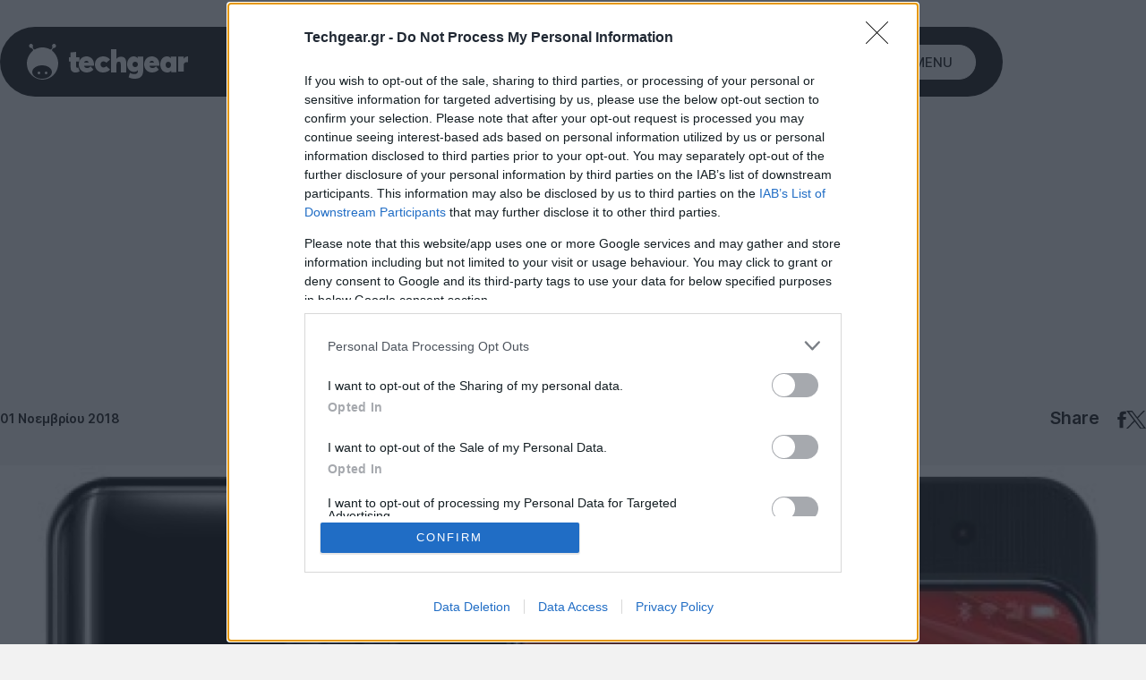

--- FILE ---
content_type: text/html; charset=UTF-8
request_url: https://www.techgear.gr/lenovo-z5-pro-official-2279
body_size: 46963
content:
<!DOCTYPE html>
<html lang="el">

<head>
    <script src="https://techgear.cachefly.net/techgear/js/theme-toggle.js?id=a53c7b3e257089229dfa4722b782e01b"></script>
    <base href="https://www.techgear.gr/" target="_self">
    <meta charset="UTF-8">
    <meta name="viewport" content="width=device-width, initial-scale=1.0">
    <meta http-equiv="X-UA-Compatible" content="ie=edge">
    <meta name="robots" content="max-image-preview:large">
    <meta name="caffeinated" content="false">
            <!--The Meta--><link rel="canonical" href="https://www.techgear.gr/lenovo-z5-pro-official-2279" >
<meta name="author" content="Techgear" >
<meta name="description" content="Σειρά της Lenovo να παρουσιάσει smartphone με συρόμενη πρόσοψη, με την εταιρεία να ολοκληρώνει πριν από λίγο την εκδήλωση της για το Lenovo Z5 Pro, το" >
<meta name="generator" content="Barb.io" >
<title>Lenovo Z5 Pro: Επίσημα το νέο all-screen smartphone με το μεγαλύτερο ποσοστό κάλυψης της συρόμενης πρόσοψης [Video]</title>
<meta property="fb:app_id" content="310159007268702">
<meta content="el_GR" property="og:locale">
<meta property='article:author' content="Vangelis Kompos" >
<meta property="article:publisher" content="techgear.gr">
<meta property="article:published_time" content="2018-11-01T12:05:00+02:00">
<meta property="article:modified_time" content="2025-12-22T15:07:13+02:00">
<meta property="og:updated_time" content="2025-12-21T07:07:00+02:00">

<meta property="og:title" content="Lenovo Z5 Pro: Επίσημα το νέο all-screen smartphone με το μεγαλύτερο ποσοστό κάλυψης της συρόμενης πρόσοψης [Video]" >
<meta property="og:type" content="article" >
<meta property="og:url" content="https://www.techgear.gr/lenovo-z5-pro-official-2279" >
<meta property="og:image" content="https://www.techgear.gr/ogimage/2/imported-lenovo-z5-pro-EyE7t.jpg" >
<meta property="og:image:url" content="https://www.techgear.gr/ogimage/2/imported-lenovo-z5-pro-EyE7t.jpg" >
<meta property="og:image:secure_url" content="https://www.techgear.gr/ogimage/2/imported-lenovo-z5-pro-EyE7t.jpg" >
<meta property="og:image:width" content="1200" >
<meta property="og:image:height" content="630" >
<meta property="og:site_name" content="Techgear.gr" >
<meta property="og:description" content="Σειρά της Lenovo να παρουσιάσει smartphone με συρόμενη πρόσοψη, με την εταιρεία να ολοκληρώνει πριν από λίγο την εκδήλωση της για το Lenovo Z5 Pro, το" >
<meta content="Android" property="og:tag" >
<meta content="Lenovo" property="og:tag" >
<meta content="Smartphones" property="og:tag" >
<meta name="twitter:card" content="summary_large_image">
<meta name="twitter:title" content="Lenovo Z5 Pro: Επίσημα το νέο all-screen smartphone με το μεγαλύτερο ποσοστό κάλυψης της συρόμενης πρόσοψης [Video]">
<meta name="twitter:description" content="Σειρά της Lenovo να παρουσιάσει smartphone με συρόμενη πρόσοψη, με την εταιρεία να ολοκληρώνει πριν από λίγο την εκδήλωση της για το Lenovo Z5 Pro, το">
<meta name="twitter:image" content="https://www.techgear.gr/ogimage/2/imported-lenovo-z5-pro-EyE7t.jpg">
<meta name="twitter:url" content="https://www.techgear.gr/lenovo-z5-pro-official-2279">
<!--End of Meta-->
    
    <meta name="csrf-token" content="Gt9FiCcT54oT1pGE8OPhFXLqQv2LfTrylJ0ZU2u9"><script>
    window.timers = window.timers || [];

    function startInterval(key, callback, delay) {
        // If an interval with the same key already exists, clear it
        if (window.timers[key]) {
            clearInterval(window.timers[key]);
        }
        // Start a new interval and store its ID in the timers object
        window.timers[key] = setInterval(callback, delay);
    }

    var lastCheck = new Date();

    var caffeineSendDrip = function () {
        var ajax = window.XMLHttpRequest
            ? new XMLHttpRequest
            : new ActiveXObject('Microsoft.XMLHTTP');

        ajax.onreadystatechange = function () {
            if (ajax.readyState === 4 && ajax.status === 204) {
                lastCheck = new Date();
            }
        };

        ajax.open('GET', 'https://www.techgear.gr/admin/genealabs/laravel-caffeine/drip');
        ajax.setRequestHeader('X-Requested-With', 'XMLHttpRequest');
        ajax.send();
    };

    var caffeineReload = function () {
        if (new Date() - lastCheck >= 7082000) {
            setTimeout(function () {
                location.reload();
            },  Math.max(0, 2000 - 500) )
        }
    };

    startInterval('dripTimer', caffeineSendDrip, 300000);

    if (2000 > 0) {
        startInterval('ageTimer', caffeineReload, 2000);
    }
</script>

    

    <link rel="preconnect" href="https://fonts.gstatic.com" crossorigin>
    <link rel="preconnect" href="//www.googletagmanager.com" crossorigin>
    <link rel="preconnect" href="//securepubads.g.doubleclick.net" crossorigin>
    <link rel="preconnect" href="//static.adman.gr" crossorigin>
    <link rel="preconnect" href="//phaistos-ssp.adman.gr" crossorigin>
    
    <link rel="preconnect" href="//www.youtube.com" crossorigin>

    <link rel="dns-prefetch" href="//www.googletagmanager.com">
    <link rel="dns-prefetch" href="//www.googletagservices.com">
    <link rel="dns-prefetch" href="//www.google-analytics.com">
    <link rel="dns-prefetch" href="//imasdk.googleapis.com">

    <link rel="dns-prefetch" href="//securepubads.g.doubleclick.net">
    <link rel="dns-prefetch" href="//pagead2.googlesyndication.com">
    <link rel="dns-prefetch" href="//phaistos-ssp.adman.gr">
    
    <link rel="dns-prefetch" href="//www.techgear.gr">

    
    <meta name="theme-color" media="(prefers-color-scheme: light)" content="white">
    <meta name="theme-color" media="(prefers-color-scheme: dark)" content="black">

    
    <style>
	
	/* cyrillic-ext */
@font-face {
  font-family: 'Inter';
  font-style: normal;
  font-weight: 400;
  font-display: swap;
  src: url(https://fonts.gstatic.com/s/inter/v13/UcC73FwrK3iLTeHuS_fvQtMwCp50KnMa2JL7W0Q5n-wU.woff2) format('woff2');
  unicode-range: U+0460-052F, U+1C80-1C88, U+20B4, U+2DE0-2DFF, U+A640-A69F, U+FE2E-FE2F;
}
/* cyrillic */
@font-face {
  font-family: 'Inter';
  font-style: normal;
  font-weight: 400;
  font-display: swap;
  src: url(https://fonts.gstatic.com/s/inter/v13/UcC73FwrK3iLTeHuS_fvQtMwCp50KnMa0ZL7W0Q5n-wU.woff2) format('woff2');
  unicode-range: U+0301, U+0400-045F, U+0490-0491, U+04B0-04B1, U+2116;
}
/* greek-ext */
@font-face {
  font-family: 'Inter';
  font-style: normal;
  font-weight: 400;
  font-display: swap;
  src: url(https://fonts.gstatic.com/s/inter/v13/UcC73FwrK3iLTeHuS_fvQtMwCp50KnMa2ZL7W0Q5n-wU.woff2) format('woff2');
  unicode-range: U+1F00-1FFF;
}
/* greek */
@font-face {
  font-family: 'Inter';
  font-style: normal;
  font-weight: 400;
  font-display: swap;
  src: url(https://fonts.gstatic.com/s/inter/v13/UcC73FwrK3iLTeHuS_fvQtMwCp50KnMa1pL7W0Q5n-wU.woff2) format('woff2');
  unicode-range: U+0370-0377, U+037A-037F, U+0384-038A, U+038C, U+038E-03A1, U+03A3-03FF;
}
/* vietnamese */
@font-face {
  font-family: 'Inter';
  font-style: normal;
  font-weight: 400;
  font-display: swap;
  src: url(https://fonts.gstatic.com/s/inter/v13/UcC73FwrK3iLTeHuS_fvQtMwCp50KnMa2pL7W0Q5n-wU.woff2) format('woff2');
  unicode-range: U+0102-0103, U+0110-0111, U+0128-0129, U+0168-0169, U+01A0-01A1, U+01AF-01B0, U+0300-0301, U+0303-0304, U+0308-0309, U+0323, U+0329, U+1EA0-1EF9, U+20AB;
}
/* latin-ext */
@font-face {
  font-family: 'Inter';
  font-style: normal;
  font-weight: 400;
  font-display: swap;
  src: url(https://fonts.gstatic.com/s/inter/v13/UcC73FwrK3iLTeHuS_fvQtMwCp50KnMa25L7W0Q5n-wU.woff2) format('woff2');
  unicode-range: U+0100-02AF, U+0304, U+0308, U+0329, U+1E00-1E9F, U+1EF2-1EFF, U+2020, U+20A0-20AB, U+20AD-20C0, U+2113, U+2C60-2C7F, U+A720-A7FF;
}
/* latin */
@font-face {
  font-family: 'Inter';
  font-style: normal;
  font-weight: 400;
  font-display: swap;
  src: url(https://fonts.gstatic.com/s/inter/v13/UcC73FwrK3iLTeHuS_fvQtMwCp50KnMa1ZL7W0Q5nw.woff2) format('woff2');
  unicode-range: U+0000-00FF, U+0131, U+0152-0153, U+02BB-02BC, U+02C6, U+02DA, U+02DC, U+0304, U+0308, U+0329, U+2000-206F, U+2074, U+20AC, U+2122, U+2191, U+2193, U+2212, U+2215, U+FEFF, U+FFFD;
}
/* cyrillic-ext */
@font-face {
  font-family: 'Inter';
  font-style: normal;
  font-weight: 500;
  font-display: swap;
  src: url(https://fonts.gstatic.com/s/inter/v13/UcC73FwrK3iLTeHuS_fvQtMwCp50KnMa2JL7W0Q5n-wU.woff2) format('woff2');
  unicode-range: U+0460-052F, U+1C80-1C88, U+20B4, U+2DE0-2DFF, U+A640-A69F, U+FE2E-FE2F;
}
/* cyrillic */
@font-face {
  font-family: 'Inter';
  font-style: normal;
  font-weight: 500;
  font-display: swap;
  src: url(https://fonts.gstatic.com/s/inter/v13/UcC73FwrK3iLTeHuS_fvQtMwCp50KnMa0ZL7W0Q5n-wU.woff2) format('woff2');
  unicode-range: U+0301, U+0400-045F, U+0490-0491, U+04B0-04B1, U+2116;
}
/* greek-ext */
@font-face {
  font-family: 'Inter';
  font-style: normal;
  font-weight: 500;
  font-display: swap;
  src: url(https://fonts.gstatic.com/s/inter/v13/UcC73FwrK3iLTeHuS_fvQtMwCp50KnMa2ZL7W0Q5n-wU.woff2) format('woff2');
  unicode-range: U+1F00-1FFF;
}
/* greek */
@font-face {
  font-family: 'Inter';
  font-style: normal;
  font-weight: 500;
  font-display: swap;
  src: url(https://fonts.gstatic.com/s/inter/v13/UcC73FwrK3iLTeHuS_fvQtMwCp50KnMa1pL7W0Q5n-wU.woff2) format('woff2');
  unicode-range: U+0370-0377, U+037A-037F, U+0384-038A, U+038C, U+038E-03A1, U+03A3-03FF;
}
/* vietnamese */
@font-face {
  font-family: 'Inter';
  font-style: normal;
  font-weight: 500;
  font-display: swap;
  src: url(https://fonts.gstatic.com/s/inter/v13/UcC73FwrK3iLTeHuS_fvQtMwCp50KnMa2pL7W0Q5n-wU.woff2) format('woff2');
  unicode-range: U+0102-0103, U+0110-0111, U+0128-0129, U+0168-0169, U+01A0-01A1, U+01AF-01B0, U+0300-0301, U+0303-0304, U+0308-0309, U+0323, U+0329, U+1EA0-1EF9, U+20AB;
}
/* latin-ext */
@font-face {
  font-family: 'Inter';
  font-style: normal;
  font-weight: 500;
  font-display: swap;
  src: url(https://fonts.gstatic.com/s/inter/v13/UcC73FwrK3iLTeHuS_fvQtMwCp50KnMa25L7W0Q5n-wU.woff2) format('woff2');
  unicode-range: U+0100-02AF, U+0304, U+0308, U+0329, U+1E00-1E9F, U+1EF2-1EFF, U+2020, U+20A0-20AB, U+20AD-20C0, U+2113, U+2C60-2C7F, U+A720-A7FF;
}
/* latin */
@font-face {
  font-family: 'Inter';
  font-style: normal;
  font-weight: 500;
  font-display: swap;
  src: url(https://fonts.gstatic.com/s/inter/v13/UcC73FwrK3iLTeHuS_fvQtMwCp50KnMa1ZL7W0Q5nw.woff2) format('woff2');
  unicode-range: U+0000-00FF, U+0131, U+0152-0153, U+02BB-02BC, U+02C6, U+02DA, U+02DC, U+0304, U+0308, U+0329, U+2000-206F, U+2074, U+20AC, U+2122, U+2191, U+2193, U+2212, U+2215, U+FEFF, U+FFFD;
}
/* cyrillic-ext */
@font-face {
  font-family: 'Inter';
  font-style: normal;
  font-weight: 600;
  font-display: swap;
  src: url(https://fonts.gstatic.com/s/inter/v13/UcC73FwrK3iLTeHuS_fvQtMwCp50KnMa2JL7W0Q5n-wU.woff2) format('woff2');
  unicode-range: U+0460-052F, U+1C80-1C88, U+20B4, U+2DE0-2DFF, U+A640-A69F, U+FE2E-FE2F;
}
/* cyrillic */
@font-face {
  font-family: 'Inter';
  font-style: normal;
  font-weight: 600;
  font-display: swap;
  src: url(https://fonts.gstatic.com/s/inter/v13/UcC73FwrK3iLTeHuS_fvQtMwCp50KnMa0ZL7W0Q5n-wU.woff2) format('woff2');
  unicode-range: U+0301, U+0400-045F, U+0490-0491, U+04B0-04B1, U+2116;
}
/* greek-ext */
@font-face {
  font-family: 'Inter';
  font-style: normal;
  font-weight: 600;
  font-display: swap;
  src: url(https://fonts.gstatic.com/s/inter/v13/UcC73FwrK3iLTeHuS_fvQtMwCp50KnMa2ZL7W0Q5n-wU.woff2) format('woff2');
  unicode-range: U+1F00-1FFF;
}
/* greek */
@font-face {
  font-family: 'Inter';
  font-style: normal;
  font-weight: 600;
  font-display: swap;
  src: url(https://fonts.gstatic.com/s/inter/v13/UcC73FwrK3iLTeHuS_fvQtMwCp50KnMa1pL7W0Q5n-wU.woff2) format('woff2');
  unicode-range: U+0370-0377, U+037A-037F, U+0384-038A, U+038C, U+038E-03A1, U+03A3-03FF;
}
/* vietnamese */
@font-face {
  font-family: 'Inter';
  font-style: normal;
  font-weight: 600;
  font-display: swap;
  src: url(https://fonts.gstatic.com/s/inter/v13/UcC73FwrK3iLTeHuS_fvQtMwCp50KnMa2pL7W0Q5n-wU.woff2) format('woff2');
  unicode-range: U+0102-0103, U+0110-0111, U+0128-0129, U+0168-0169, U+01A0-01A1, U+01AF-01B0, U+0300-0301, U+0303-0304, U+0308-0309, U+0323, U+0329, U+1EA0-1EF9, U+20AB;
}
/* latin-ext */
@font-face {
  font-family: 'Inter';
  font-style: normal;
  font-weight: 600;
  font-display: swap;
  src: url(https://fonts.gstatic.com/s/inter/v13/UcC73FwrK3iLTeHuS_fvQtMwCp50KnMa25L7W0Q5n-wU.woff2) format('woff2');
  unicode-range: U+0100-02AF, U+0304, U+0308, U+0329, U+1E00-1E9F, U+1EF2-1EFF, U+2020, U+20A0-20AB, U+20AD-20C0, U+2113, U+2C60-2C7F, U+A720-A7FF;
}
/* latin */
@font-face {
  font-family: 'Inter';
  font-style: normal;
  font-weight: 600;
  font-display: swap;
  src: url(https://fonts.gstatic.com/s/inter/v13/UcC73FwrK3iLTeHuS_fvQtMwCp50KnMa1ZL7W0Q5nw.woff2) format('woff2');
  unicode-range: U+0000-00FF, U+0131, U+0152-0153, U+02BB-02BC, U+02C6, U+02DA, U+02DC, U+0304, U+0308, U+0329, U+2000-206F, U+2074, U+20AC, U+2122, U+2191, U+2193, U+2212, U+2215, U+FEFF, U+FFFD;
}
</style>    
    <meta name="msapplication-TileColor" content="#FFFFFF">
<meta name="msapplication-TileImage" content="https://techgear.cachefly.net/techgear/favicon/mstile-144x144.png">
<meta name="msapplication-square70x70logo" content="https://techgear.cachefly.net/techgear/favicon/mstile-70x70.png">
<meta name="msapplication-square150x150logo" content="https://techgear.cachefly.net/techgear/favicon/mstile-150x150.png">
<meta name="msapplication-wide310x150logo" content="https://techgear.cachefly.net/techgear/favicon/mstile-310x150.png">
<meta name="msapplication-square310x310logo" content="https://techgear.cachefly.net/techgear/favicon/mstile-310x310.png">
<link rel="apple-touch-icon-precomposed" sizes="57x57" href="https://techgear.cachefly.net/techgear/favicon/apple-touch-icon-57x57.png">
<link rel="apple-touch-icon-precomposed" sizes="114x114" href="https://techgear.cachefly.net/techgear/favicon/apple-touch-icon-114x114.png">
<link rel="apple-touch-icon-precomposed" sizes="72x72" href="https://techgear.cachefly.net/techgear/favicon/apple-touch-icon-72x72.png">
<link rel="apple-touch-icon-precomposed" sizes="144x144" href="https://techgear.cachefly.net/techgear/favicon/apple-touch-icon-144x144.png">
<link rel="apple-touch-icon-precomposed" sizes="60x60" href="https://techgear.cachefly.net/techgear/favicon/apple-touch-icon-60x60.png">
<link rel="apple-touch-icon-precomposed" sizes="120x120" href="https://techgear.cachefly.net/techgear/favicon/apple-touch-icon-120x120.png">
<link rel="apple-touch-icon-precomposed" sizes="76x76" href="https://techgear.cachefly.net/techgear/favicon/apple-touch-icon-76x76.png">
<link rel="apple-touch-icon-precomposed" sizes="152x152" href="https://techgear.cachefly.net/techgear/favicon/apple-touch-icon-152x152.png">
<link rel="icon" type="image/png" sizes="196x196" href="https://techgear.cachefly.net/techgear/favicon/favicon-196x196.png">
<link rel="icon" type="image/png" sizes="96x96" href="https://techgear.cachefly.net/techgear/favicon/favicon-96x96.png">
<link rel="icon" type="image/png" sizes="32x32" href="https://techgear.cachefly.net/techgear/favicon/favicon-32x32.png">
<link rel="icon" type="image/png" sizes="16x16" href="https://techgear.cachefly.net/techgear/favicon/favicon-16x16.png">
<link rel="icon" type="image/png" sizes="128x128" href="https://techgear.cachefly.net/techgear/favicon/favicon-128.png">
<link rel="shortcut icon" type="image/x-icon" href="https://techgear.cachefly.net/techgear/favicon/favicon.ico">
            <meta name="robots" content="index, follow">
    
    

            <script type="application/ld+json">{"@context":"https://schema.org","@type":"NewsArticle","id":"https://techgear.gr/lenovo-z5-pro-official-2279#article","headline":"Lenovo Z5 Pro: Επίσημα το νέο all-screen smartphone με το μεγαλύτερο ποσοστό κάλυψης της συρόμενης πρόσοψης [Video]","datePublished":"2018-11-01T12:05:00+02:00","dateModified":"2018-11-01T12:05:00+02:00","wordCount":82,"commentCount":0,"thumbnailUrl":"https://www.techgear.gr/portal-img/art_featured/2/imported-lenovo-z5-pro-EyE7t.jpg","keywords":[],"articleSection":"Smartphones","inLanguage":"el","isPartOf":{"@type":"WebPage","id":"https://www.techgear.gr/lenovo-z5-pro-official-2279","url":"https://www.techgear.gr/lenovo-z5-pro-official-2279","name":"Lenovo Z5 Pro: Επίσημα το νέο all-screen smartphone με το μεγαλύτερο ποσοστό κάλυψης της συρόμενης πρόσοψης [Video]| Techgear.gr","thumbnailUrl":"https://www.techgear.gr/portal-img/art_featured/2/imported-lenovo-z5-pro-EyE7t.jpg","datePublished":"2018-11-01T12:05:00+02:00","dateModified":"2018-11-01T12:05:00+02:00","description":"Σειρά της Lenovo να παρουσιάσει smartphone με συρόμενη πρόσοψη, με την εταιρεία να ολοκληρώνει πριν από λίγο την εκδήλωση της για το Lenovo Z5 Pro, το","inLanguage":"el","isPartOf":{"@type":"WebSite","id":"https://techgear.gr/#organization","url":"https://www.techgear.gr","name":"techgear.gr","description":"Το Techgear.gr σας ενημερώνει καθημερινά με ειδήσεις τεχνολογίας και lifestyle και με νέα από τις μεγαλύτερες εταιρείες του χώρου όπως Google, Facebook, Ηuawei, Samsung, LG, Apple, Nintendo.","inLanguage":"el"},"publisher":{"@type":"Organization","id":"https://techgear.gr/#organization","name":"techgear.gr","sameAs":[["https://www.facebook.com/Techgear.Greece"],["https://twitter.com/TechGearGR"],["https://www.instagram.com/techgear.gr/"]],"logo":{"@type":"ImageObject","url":"https://www.techgear.gr/techgear/images/logos/logo.png","contentUrl":"https://www.techgear.gr/techgear/images/logos/logo.png","width":"180","height":"40","caption":"Techgear"},"image":{"@type":"ImageObject","url":"https://www.techgear.gr/techgear/images/logos/logo.png","contentUrl":"https://www.techgear.gr/techgear/images/logos/logo.png","width":"180","height":"40","caption":"Techgear"}},"breadcrumb":{"@type":"BreadcrumbList","id":"https://www.techgear.gr/#breadcrumb","itemListElement":[{"@type":"ListItem","position":1,"item":{"@type":"Thing","id":"https://wwww.techgear.gr/android","name":"Android"}},{"@type":"ListItem","position":2,"item":{"@type":"Thing","id":"https://wwww.techgear.gr/lenovo","name":"Lenovo"}},{"@type":"ListItem","position":3,"item":{"@type":"Thing","id":"https://wwww.techgear.gr/smartphones","name":"Smartphones"}}]},"author":{"@type":"Person","name":"Vangelis Kompos","description":"Έχει επαφή με τα κομπιούτερζ από όταν απέκτησε πιτσιρικάς ένα Sinclair ZX81 με ένα ολόκληρο Kbyte μνήμης Ram, μπούκαρε στα ίντερνετς από την εποχή των BBS και των modem 1200bps.Αποτελεί πλέον προστατευόμενο είδος καθώς επιμένει να λατρεύει τα windows, να μένει μακριά από μήλα οποιασδήποτε μορφής και να χρησιμοποιεί κουρδιστό μηχανικό ρολόι. Τρέχα γύρευε…","url":"https://www.techgear.gr/vangelis-kompos"}}}</script>
    
    
    <link href="https://techgear.cachefly.net/techgear/css/final-app.css?id=4e6ffc7a6b92cf61ee3093002bcc941c" rel="stylesheet">

    <link rel="alternate" type="application/rss+xml" href="https://www.techgear.gr/feed" title="Techgear.gr - The tech side of life, reborn!">
    <link rel="alternate" type="application/atom+xml" href="https://www.techgear.gr/feed/atom" title="techgear.gr">

    <script>
        document.documentElement.className = '';
        const userAgent = navigator.userAgent || navigator.vendor || window.opera;
        const chromeVersion = (function() {
            const chromeUA = navigator.userAgent.match(/Chrom(e|ium)\/([0-9]+)\./);
            return (chromeUA) ? parseInt(chromeUA[2], 10) : !1
        })();
        const firefoxVersion = (function() {
            const ffUA = navigator.userAgent.match(/Firefox\/([0-9]+)\./);
            return (ffUA) ? parseInt(ffUA[2], 10) : !1
        })();
        window.detectBots = (function() {
            var bots =
                "(Googlebot|Googlebot-Mobile|Googlebot-Image|Googlebot-Video|Mediapartners-Google|Chrome-Lighthouse|lighthouse|pagespeed|(Google Page Speed Insights)|Bingbot|Applebot|PingdomPageSpeed|GTmetrix|PTST|YLT|Phantomas)";
            var re = new RegExp(bots, 'i');
            if (re.test(userAgent)) {
                return !0
            } else {
                return !1
            }
        })();

        window.flScriptLoader = new function() {

            var loaderQueue = [];

            function scriptDelayed(delay, callback, inId) {
                if (!callback) {
                    return;
                }
                setTimeout(function() {
                    var code = callback().replace(/&lt;/g, '<').replace(/&gt;/g, '>');
                    if (inId) {
                        $('#' + inId).replaceWith($(code));
                    } else {
                        $(code).appendTo($('head'));
                    }
                }, delay);
            }
            this.addOnLoadDelayed = function(delay, callback, inId) {
                loaderQueue.push(() => scriptDelayed(delay, callback, inId));
            }

            window.addEventListener('load', function() {
                for (var i = 0; i < loaderQueue.length; i++) {
                    loaderQueue[i]();
                }
            });
        };

        (function(undefined) {}).call('object' === typeof window && window || 'object' === typeof self && self ||
            'object' === typeof global && global || {});
    </script>
    
    
    <script src="https://techgear.cachefly.net/techgear/js/lazyload/lazyload.min.js" defer></script>

            <script>
    // Initialize google basic consent mode
    window.dataLayer = window.dataLayer || [];
    function gtag() {
      dataLayer.push(arguments);
    }

    gtag("consent", "default", {
      ad_storage: "granted", // Denied is the default. Change all to 'granted' if management allows it
      ad_user_data: "denied",
      ad_personalization: "denied",
      analytics_storage: "granted",
      functionality_storage: "denied",
      personalization_storage: "denied",
      security_storage: "denied",
    });
    gtag("config", "G-3M0NZMVH3F", { send_page_view: false });
  </script>

<!-- Google Tag Manager -->
<script>(function(w,d,s,l,i){w[l]=w[l]||[];w[l].push({'gtm.start':
new Date().getTime(),event:'gtm.js'});var f=d.getElementsByTagName(s)[0],
j=d.createElement(s),dl=l!='dataLayer'?'&l='+l:'';j.async=true;j.src=
'//www.googletagmanager.com/gtm.js?id='+i+dl;f.parentNode.insertBefore(j,f);
})(window,document,'script','dataLayer','GTM-MRSMW6W');</script>
<!-- End Google Tag Manager -->

<!-- InMobi Choice. Consent Manager Tag v3.0 (for TCF 2.2) -->
<script type="text/javascript" async=true>
(function() {
  var host = window.location.hostname;
  var element = document.createElement('script');
  var firstScript = document.getElementsByTagName('script')[0];
  var url = 'https://cmp.inmobi.com'
    .concat('/choice/', '1h9gqY5LajxNY', '/', host, '/choice.js?tag_version=V3');
  var uspTries = 0;
  var uspTriesLimit = 3;
  element.async = true;
  element.type = 'text/javascript';
  element.src = url;

  firstScript.parentNode.insertBefore(element, firstScript);

  function makeStub() {
    var TCF_LOCATOR_NAME = '__tcfapiLocator';
    var queue = [];
    var win = window;
    var cmpFrame;

    function addFrame() {
      var doc = win.document;
      var otherCMP = !!(win.frames[TCF_LOCATOR_NAME]);

      if (!otherCMP) {
        if (doc.body) {
          var iframe = doc.createElement('iframe');

          iframe.style.cssText = 'display:none';
          iframe.name = TCF_LOCATOR_NAME;
          doc.body.appendChild(iframe);
        } else {
          setTimeout(addFrame, 5);
        }
      }
      return !otherCMP;
    }

    function tcfAPIHandler() {
      var gdprApplies;
      var args = arguments;

      if (!args.length) {
        return queue;
      } else if (args[0] === 'setGdprApplies') {
        if (
          args.length > 3 &&
          args[2] === 2 &&
          typeof args[3] === 'boolean'
        ) {
          gdprApplies = args[3];
          if (typeof args[2] === 'function') {
            args[2]('set', true);
          }
        }
      } else if (args[0] === 'ping') {
        var retr = {
          gdprApplies: gdprApplies,
          cmpLoaded: false,
          cmpStatus: 'stub'
        };

        if (typeof args[2] === 'function') {
          args[2](retr);
        }
      } else {
        if(args[0] === 'init' && typeof args[3] === 'object') {
          args[3] = Object.assign(args[3], { tag_version: 'V3' });
        }
        queue.push(args);
      }
    }

    function postMessageEventHandler(event) {
      var msgIsString = typeof event.data === 'string';
      var json = {};

      try {
        if (msgIsString) {
          json = JSON.parse(event.data);
        } else {
          json = event.data;
        }
      } catch (ignore) {}

      var payload = json.__tcfapiCall;

      if (payload) {
        window.__tcfapi(
          payload.command,
          payload.version,
          function(retValue, success) {
            var returnMsg = {
              __tcfapiReturn: {
                returnValue: retValue,
                success: success,
                callId: payload.callId
              }
            };
            if (msgIsString) {
              returnMsg = JSON.stringify(returnMsg);
            }
            if (event && event.source && event.source.postMessage) {
              event.source.postMessage(returnMsg, '*');
            }
          },
          payload.parameter
        );
      }
    }

    while (win) {
      try {
        if (win.frames[TCF_LOCATOR_NAME]) {
          cmpFrame = win;
          break;
        }
      } catch (ignore) {}

      if (win === window.top) {
        break;
      }
      win = win.parent;
    }
    if (!cmpFrame) {
      addFrame();
      win.__tcfapi = tcfAPIHandler;
      win.addEventListener('message', postMessageEventHandler, false);
    }
  };

  makeStub();

  var uspStubFunction = function() {
    var arg = arguments;
    if (typeof window.__uspapi !== uspStubFunction) {
      setTimeout(function() {
        if (typeof window.__uspapi !== 'undefined') {
          window.__uspapi.apply(window.__uspapi, arg);
        }
      }, 500);
    }
  };

  var checkIfUspIsReady = function() {
    uspTries++;
    if (window.__uspapi === uspStubFunction && uspTries < uspTriesLimit) {
      console.warn('USP is not accessible');
    } else {
      clearInterval(uspInterval);
    }
  };

  if (typeof window.__uspapi === 'undefined') {
    window.__uspapi = uspStubFunction;
    var uspInterval = setInterval(checkIfUspIsReady, 6000);
  }
})();
</script>
<!-- End InMobi Choice. Consent Manager Tag v3.0 (for TCF 2.2) -->

<script>
    window.top.__tcfapi("addEventListener", 2, (tcData, success) => {
       if (success && (tcData.eventStatus === "tcloaded" || tcData.eventStatus === "useractioncomplete")) {
           gtag('event', 'page_view', {
               'send_to': 'G-3M0NZMVH3F', // Replace with your Google Analytics ID
               'page_location': window.location.href,
               'page_referrer': document.referrer,
               'page_title': document.title,
           });
    }
    });
</script>


<script async src="https://pagead2.googlesyndication.com/pagead/js/adsbygoogle.js?client=ca-pub-2515628266321268"
     crossorigin="anonymous"></script>
    
    <script>
        window.flScriptLoader.addOnLoadDelayed(100, function() {
            return `
                &lt;!-- TG iAB --&gt;
                &lt;script async="async" src="https://www.techgear.gr/techgear/js/tg_iab_compliance.js"&gt;&lt;/script&gt;`;
        });
    </script>

    <script>
        window.flScriptLoader.addOnLoadDelayed(50, function() {
            return `
                &lt;!-- DFP --&gt;
                &lt;script async="async" data-cmp-src="https://securepubads.g.doubleclick.net/tag/js/gpt.js"&gt;&lt;/script&gt;`;
        });
    </script>

    <script>
window.targettingValues = {};
window.targettingValues['path'] = "lenovo-z5-pro-official-2279";

/*let isMobile = window.matchMedia("only screen and (max-width: 600px)").matches;
if (isMobile) {
  window.targettingValues['isMobile'] = true;
} else {
  window.targettingValues['isMobile'] = false;
}*/

window.targettingValues['isMobile'] = true;

        window.targettingValues['id'] = "2279";
            window.targettingValues['tag'] = []; 
            window.targettingValues['kathgoria'] = "smartphones"; 
          
      
    window.targettingValues['type'] = "article";
    
     
    window.googletag = window.googletag || {cmd: []};
    googletag.cmd.push(function() {

                    <!-- article -->
             var mapping1 = googletag.sizeMapping()
                            .addSize([0, 0], [[300, 250]])
                            .build();

             var mapping2 = googletag.sizeMapping()
                            .addSize([1280, 0], [[970, 250]])
                            .addSize([800, 0], [[728, 90]])
                            .build();

            var mapping3 = googletag.sizeMapping()
                            .addSize([1024, 0], [[300, 600], [300, 250]])
                            .build();
        
        if(window.targettingValues.isMobile == true) {

            
                                                            googletag.defineSlot('/21669618895/TG23_mobile_article_300x250_A', [[300,250]], 'div-gpt-ad-1698925873923-0')
             .defineSizeMapping(mapping1)
             .addService(googletag.pubads());
                                                                googletag.defineSlot('/21669618895/TG23_mobile_article_300x250_B', [[300,250]], 'div-gpt-ad-1698925968304-0')
             .defineSizeMapping(mapping1)
             .addService(googletag.pubads());
                                                                googletag.defineSlot('/21669618895/TG23_mobile_article_300x250_C', [[300,250]], 'div-gpt-ad-1698926012821-0')
             .defineSizeMapping(mapping1)
             .addService(googletag.pubads());
                                            
                    }
        else {

            
        }

                                                        googletag.defineSlot('/21669618895/TG23_desk_article_300x250_A', [[300,250]], 'div-gpt-ad-4339541-1')
             .defineSizeMapping(mapping1)
             .addService(googletag.pubads());
                                googletag.defineSlot('/21669618895/TG23_desk_article_300x250_B_in', [[300,250]], 'div-gpt-ad-4339541-2')
             .defineSizeMapping(mapping1)
             .addService(googletag.pubads());
                                googletag.defineSlot('/21669618895/TG23_desk_article_300x600_A', [[300,600],[300,250]], 'div-gpt-ad-4339541-3')
             .defineSizeMapping(mapping3)
             .addService(googletag.pubads());
                                googletag.defineSlot('/21669618895/TG23_desk_article_300x250_C_end', [[300,250]], 'div-gpt-ad-4339541-4')
             .defineSizeMapping(mapping1)
             .addService(googletag.pubads());
                            
            
            
            
            // googletag.defineOutOfPageSlot('/21669618895/TG23_1x1', 'div-gpt-ad-1706863189545-0').addService(googletag.pubads());

                        googletag.pubads().setTargeting("id", window.targettingValues.id);
                                    googletag.pubads().setTargeting("tag", window.targettingValues.tag);
                                    googletag.pubads().setTargeting("kathgoria", window.targettingValues.kathgoria);
                          
              
            googletag.pubads().setTargeting("type", window.targettingValues.type);
                        

            // googletag.pubads().disableInitialLoad();                        
            googletag.pubads().setCentering(true);
            googletag.pubads().enableSingleRequest();
            googletag.enableServices();


    });
    </script>
            <!-- view counted -->
    
        <style>
        @media (min-width: 1020px) {

            html,
            body {
                overflow-x: unset;
            }
        }
    </style>

</head>

<body>
    
            <!-- Google Tag Manager (noscript) -->
<noscript><iframe src="//www.googletagmanager.com/ns.html?id=GTM-MRSMW6W"
height="0" width="0" style="display:none;visibility:hidden"></iframe></noscript>
<!-- End Google Tag Manager (noscript) -->
    
    <div id="dsonyir4uq3LUcwVo48DRGEPFvjxE1XH"></div>

    <header class="header-main header-related " id="header">
    <div class="header-wrapper d-flex justify-content-between align-items-center gap-3">
        <div class="left-content">
            <div class="logo-div">
                <a href="/" class="logo-el d-inline-block" title="Techgear Logo">
                    <svg width="180px" height="40px" viewBox="0 0 180 40" version="1.1" xmlns="http://www.w3.org/2000/svg"
    xmlns:xlink="http://www.w3.org/1999/xlink">
    <g stroke="none" stroke-width="1" fill="none" fill-rule="evenodd">
        <g transform="translate(-129.000000, -51.000000)" fill="#161616" fill-rule="nonzero">
            <g transform="translate(87.000000, 30.000000)">
                <g transform="translate(42.000000, 21.000000)">
                    <path
                        d="M28.464949,7.97832983 L28.6159239,8.08175823 C28.0463367,7.68183507 27.8953618,6.88198874 28.2796616,6.28899922 L28.7600364,5.54431471 C29.1306112,4.96511565 29.7550984,4.59277339 30.441348,4.5445068 L30.509973,4.5445068 C31.4569975,4.48244976 32.2599096,3.81361274 32.5069595,2.86896665 C32.7540094,1.92432056 32.3902971,0.931407876 31.6011099,0.386684947 C30.8119228,-0.151142756 29.7688234,-0.116666621 29.0276737,0.483218124 C28.2727991,1.0899981 27.9845743,2.11049169 28.3002491,3.02755687 L28.3002491,3.04824255 C28.5404365,3.72397479 28.4443615,4.46865931 28.0600617,5.06164882 L27.579687,5.80633334 C27.1885247,6.39932285 26.4130625,6.55791307 25.8366128,6.15798991 L25.9464128,6.24073263 C20.7446404,3.28268027 14.3831061,3.26199459 9.16074616,6.17867559 L9.03722122,6.24762786 C8.47449651,6.51654171 7.79510934,6.32347536 7.45884701,5.79943811 L6.97847225,5.0547536 C6.58730995,4.46176408 6.49809749,3.71707957 6.72455988,3.04134733 L6.72455988,3.02066164 C7.04709722,2.10359646 6.75200987,1.08310287 6.00399774,0.476322897 C5.25598561,-0.123561848 4.21288613,-0.158037983 3.43056153,0.37978972 C2.64137442,0.917617423 2.2776621,1.91742533 2.51784948,2.86207142 C2.76489936,3.80671752 3.56781146,4.48244976 4.51483598,4.53761158 L4.57659845,4.53761158 C5.26971061,4.58587816 5.89419779,4.95822042 6.27163511,5.53741948 L6.75200987,6.282104 C7.13630967,6.87509351 6.98533475,7.66804461 6.40888504,8.074863 L6.47064751,8.02659642 C0.706150387,12.8532553 -1.47612352,20.8724042 1.02182523,28.0572307 C3.51291148,35.2420572 10.1420832,40.0273447 17.560442,39.9998824 C24.9719383,39.9721829 31.57366,35.145524 34.0167087,27.9469071 C36.46662,20.7551854 34.2363086,12.7567221 28.464949,7.98522505 L28.464949,7.97832983 Z M17,39 C10.9244582,39 6,35.6439962 6,31.5 C6,27.3560038 10.9244582,24 17,24 C23.0755418,24 28,27.3560038 28,31.5 C28,35.6439962 23.0755418,39 17,39 L17,39 Z">
                    </path>
                    <path
                        d="M20,32.502986 C20,31.6733377 20.6733377,31 21.502986,31 C21.502986,31 21.502986,31 21.502986,31 C22.3326343,31 23.005972,31.6733377 22.9999601,32.502986 C22.9999601,33.3326343 22.3266223,34.005972 21.4969741,33.9999601 C20.6673258,33.9999601 20,33.3266223 20,32.4969741 L20,32.502986 Z">
                    </path>
                    <path
                        d="M13.5,34 C12.672,34 12,33.328 12,32.5 C12,31.672 12.672,31 13.5,31 C14.328,31 15,31.672 15,32.5 C15,33.328 14.328,34 13.5,34 L13.5,34 Z">
                    </path>
                    <path
                        d="M54.0058207,32 C51.0791618,32 48.8649593,30.2239645 48.8649593,26.3928994 L48.8649593,19.7378698 L47,19.7378698 L47,14.8997041 L48.8649593,14.8997041 L48.8649593,9.63284024 L55.0954598,9 L55.0954598,14.8997041 L58.8183935,14.8997041 L58.8183935,19.7446746 L55.0954598,19.7446746 L55.0954598,25.0727811 C55.0954598,25.8553254 55.2002328,26.7739645 56.2200233,26.7739645 C56.653085,26.760355 57.0791618,26.6718935 57.4772992,26.5085799 L59,30.7683432 C57.7427241,31.4692308 56.4714785,32 53.9988359,32 L53.9988359,32 C53.9988359,32 53.9988359,32 53.9988359,32 L54.0058207,32 Z">
                    </path>
                    <path
                        d="M66.6289936,14 C61.6186102,14 58,17.7684211 58,22.9894737 C58,28.2105263 61.754393,32 66.7308307,32 C70.2747604,32 72.9361022,30.4982456 74.3414537,28.6947368 L71.2048722,25.1157895 C70.0778754,26.3368421 68.8829872,27.0245614 67.3690096,27.0245614 C65.5970447,27.0245614 64.1984824,26.1964912 63.9201278,24.5403509 L74.8370607,24.5403509 C74.9388978,23.9929825 74.9932109,23.4315789 75,22.8701754 L75,22.8701754 C75,17.6701754 71.4289137,14 66.6222045,14 L66.6289936,14 Z M64.0065531,21 C64.2621232,19.7173252 65.2844037,19 66.5688073,19 L66.5688073,19 C67.8335518,19 68.7182176,19.7477204 69,21 L64,21 L64.0065531,21 Z">
                    </path>
                    <path
                        d="M85.0041186,32 C79.871911,32 76,28.3298246 76,23.0105263 C76,17.6912281 79.871911,14 85.4102142,14 C88.2668863,14 91.1585667,15.2070175 92.9089786,17.5649123 L88.75,21.1298246 C87.9798188,20.2175439 86.9855848,19.5789474 85.5712521,19.5789474 C83.6107908,19.5789474 82.3014827,20.9894737 82.3014827,22.954386 C82.3014827,24.9192982 83.6528007,26.4 85.6412685,26.4 C86.8315486,26.4280702 87.9728171,25.9087719 88.7359967,24.9894737 L93,28.7298246 C91.529654,30.5403509 88.7920099,32 85.0111203,32 L85.0111203,32 C85.0111203,32 85.0111203,32 85.0111203,32 L85.0041186,32 Z">
                    </path>
                    <path
                        d="M105.062625,14.3458525 C108.468085,14.3458525 111,15.9335315 111,21.5325588 L111,32 L104.898836,32 L104.898836,23.0499865 C104.898836,20.6052418 104.230028,19.9308295 102.54436,19.9308295 C101.090727,19.9308295 100.107989,20.9635234 100.107989,23.3099162 L100.107989,32 L94,32 L94,6 L100.107989,6 L100.107989,16.6219941 L100.162585,16.6219941 C101.431955,15.1045663 103.17222,14.3458525 105.062625,14.3458525 L105.062625,14.3458525 L105.062625,14.3458525 Z">
                    </path>
                    <path
                        d="M123.85834,14.3724002 L123.85834,16.0517144 L123.810358,16.0517144 C122.617669,14.6745363 120.993145,14 119.204113,14 C115.14623,14 112,17.6888702 112,22.8462619 C112,27.6242271 115.084539,31.292018 119.526276,31.292018 C121.43869,31.292018 122.912414,30.6736931 123.968012,29.4792018 L124.015994,29.4792018 L124.015994,31.0531197 C124.015994,32.5848791 122.624524,33.8426082 119.930693,33.8426082 C118.340442,33.8426082 116.277228,33.2242833 115.084539,32.4443508 L113.727342,37.4120292 C115.893374,38.5854413 117.867479,39 120.698401,39 C127.772277,39 130,34.945756 130,29.1349073 L130,14.3583474 L123.865194,14.3583474 L123.85834,14.3724002 Z M124,23.0068493 C124,23.0068493 124,23.0068493 124,23.0068493 C124,24.8013699 122.679724,26 121.006912,26 C119.334101,26 118,24.7876712 118,23.0068493 C118,21.2260274 119.334101,20 121.006912,20 C122.679724,20 124,21.2260274 124,23.0068493 C124,23.0068493 124,23.0068493 124,23.0068493 L124,23.0068493 Z">
                    </path>
                    <path
                        d="M139.628994,14 C134.61861,14 131,17.7684211 131,22.9894737 C131,28.2105263 134.747604,32 139.730831,32 C143.27476,32 145.936102,30.4982456 147.341454,28.6947368 L144.204872,25.1157895 C143.077875,26.3368421 141.882987,27.0245614 140.36901,27.0245614 C138.597045,27.0245614 137.198482,26.1964912 136.920128,24.5403509 L147.837061,24.5403509 C147.938898,23.9929825 147.993211,23.4315789 148,22.8701754 L148,22.8701754 C148,17.6701754 144.428914,14 139.615415,14 L139.628994,14 Z M137,21 C137.255906,19.7173252 138.279528,19 139.565617,19 C140.851706,19 141.717848,19.7477204 142,21 L137,21 Z">
                    </path>
                    <path
                        d="M160.844631,14.3720238 L160.844631,16.0702604 L160.796649,16.0702604 C159.720487,14.7509691 158.123382,13.9930784 156.437167,14.0000476 C152.228484,14.0000476 149,17.6842868 149,22.9895217 C149,28.2947566 152.201066,32 156.807312,32 C158.66489,32 160.124905,31.3543894 161.132521,30.0210632 L161.180503,30.0210632 L161.180503,31.6421072 L167,31.6421072 L167,14.3720238 L167,14.3720238 C167,14.3720238 160.844631,14.3720238 160.844631,14.3720238 L160.844631,14.3720238 Z M161,23.4893832 C161,23.4893832 161,23.4893832 161,23.4893832 C161,25.6268959 159.675145,26.9929221 158.017341,27 C156.269364,27 155,25.6268959 155,23.4893832 C155,21.3518706 156.269364,20 158.017341,20 C159.765318,20 161,21.4226491 161,23.4893832 C161,23.4893832 161,23.4893832 161,23.4893832 L161,23.4893832 Z">
                    </path>
                    <path
                        d="M180,14 L180,20.49423 C179.495603,20.4604059 178.949749,20.4604059 178.701005,20.4604059 C176.317211,20.4604059 175.184045,21.8066057 175.184045,23.7278154 L175.184045,31 L169,31 L169,14.3585356 L175.184045,14.3585356 L175.184045,16.6247513 L175.232412,16.6247513 C176.448492,14.8997214 178.141332,14 179.958543,14 C179.958543,14 179.99309,14 179.99309,14 L180,14 Z">
                    </path>
                </g>
            </g>
        </g>
    </g>
</svg>
                </a>
            </div>
        </div>
        <div class="right-content d-flex align-items-center ms-auto">
            <ul class="menu-list main-categories-list-outside d-none d-lg-flex">
                                                            <li>
                            <a href="/reviews" class="menu__link" title="Reviews">
                                Reviews
                            </a>
                        </li>
                                            <li>
                            <a href="/gaming" class="menu__link" title="Gaming">
                                Gaming
                            </a>
                        </li>
                                            <li>
                            <a href="/smartphones" class="menu__link" title="Smartphones">
                                Smartphones
                            </a>
                        </li>
                                            <li>
                            <a href="/technology" class="menu__link" title="Technology">
                                Technology
                            </a>
                        </li>
                                            <li>
                            <a href="/android" class="menu__link" title="Android">
                                Android
                            </a>
                        </li>
                                            <li>
                            <a href="/science" class="menu__link" title="Science">
                                Science
                            </a>
                        </li>
                                                </ul>
            <button type="button" class="search-trigger icon-hover-scale" aria-label="Αναζήτηση">
                <svg width="17px" height="17px" viewBox="0 0 17 17" version="1.1" xmlns="http://www.w3.org/2000/svg"
    xmlns:xlink="http://www.w3.org/1999/xlink">
    <title>Search</title>
    <g stroke="none" stroke-width="1" fill="none" fill-rule="evenodd">
        <g transform="translate(-1322.000000, -62.000000)" fill="#000000" fill-rule="nonzero">
            <g transform="translate(87.000000, 30.000000)">
                <g transform="translate(1235.000000, 32.000000)">
                    <path
                        d="M6.84197503,13.6788516 C8.36146253,13.6788884 9.83748454,13.1718491 11.0362482,12.2380097 L15.5587964,16.7612438 C15.8966486,17.0875792 16.4349946,17.0782217 16.7612805,16.7403183 C17.0795732,16.410704 17.0795732,15.8881548 16.7612805,15.5585774 L12.2387323,11.0353432 C14.5556275,8.05242103 14.0161028,3.75579437 11.0336329,1.43854777 C8.05116308,-0.878698844 3.75522482,-0.339092314 1.43832962,2.64382989 C-0.878565593,5.62675209 -0.339040892,9.92337875 2.64342896,12.2406254 C3.84414492,13.1735438 5.32149299,13.6796252 6.84197503,13.6788516 Z M3.20814891,3.2060198 C5.21507619,1.1987513 8.46894755,1.19871445 10.4759117,3.20594612 C12.4828758,5.21317778 12.4829126,8.46754265 10.4759853,10.4748112 C8.46905806,12.4820797 5.21518669,12.4821165 3.20822258,10.4748848 C3.20818575,10.474848 3.20818575,10.474848 3.20814891,10.4748112 C1.20122164,8.48220527 1.18939755,5.23970312 3.18170126,3.23247146 C3.19050487,3.22362968 3.19930847,3.21482474 3.20814891,3.2060198 Z">
                    </path>
                </g>
            </g>
        </g>
    </g>
</svg>
            </button>
            <button type="button" class="theme_switcher" aria-label="Theme Switcher" data-bs-toggle="tooltip"
                data-bs-title="Change Theme" data-bs-custom-class="custom-tooltip">
                
                <svg width="15px" height="15px" viewBox="0 0 15 15" version="1.1" xmlns="http://www.w3.org/2000/svg"
    xmlns:xlink="http://www.w3.org/1999/xlink">
    <title>Theme Switcher</title>
    <g stroke="none" stroke-width="1" fill="none" fill-rule="evenodd">
        <g transform="translate(-1308.000000, -34.000000)">
            <g transform="translate(1208.000000, 34.000000)">
                <g transform="translate(100.000000, 0.000000)">
                    <circle stroke="#222222" cx="7.5" cy="7.5" r="7"></circle>
                    <path
                        d="M8,0.636663416 C10.0855514,1.18217257 11.6803123,1.99019962 12.7714466,3.08133393 C13.9288394,4.23872676 14.5,5.71380514 14.5,7.5 C14.5,9.28619486 13.9288394,10.7612732 12.7714466,11.9186661 C11.6803123,13.0098004 10.0855514,13.8178274 8,14.3633366 Z"
                        stroke="#222222" fill="#222222"></path>
                    <line x1="7.5" y1="0" x2="7.5" y2="15"></line>
                </g>
            </g>
        </g>
    </g>
</svg>
            </button>
            <button type="button" class="ctab menu-button">MENU</button>
        </div>
    </div>
</header>

<div class="search-container">
    <div class="d-flex align-items-center justify-content-between gap-2 w-100 h-100">
        <form action="/search/term" method="GET" id="search-form">
            <div class="input-group search-input-group d-flex align-items-center">
                <button type="submit" class="search-submit icon-hover-scale" aria-label="Αναζήτηση">
                    <svg width="17px" height="17px" viewBox="0 0 17 17" version="1.1" xmlns="http://www.w3.org/2000/svg"
    xmlns:xlink="http://www.w3.org/1999/xlink">
    <title>Search</title>
    <g stroke="none" stroke-width="1" fill="none" fill-rule="evenodd">
        <g transform="translate(-1322.000000, -62.000000)" fill="#000000" fill-rule="nonzero">
            <g transform="translate(87.000000, 30.000000)">
                <g transform="translate(1235.000000, 32.000000)">
                    <path
                        d="M6.84197503,13.6788516 C8.36146253,13.6788884 9.83748454,13.1718491 11.0362482,12.2380097 L15.5587964,16.7612438 C15.8966486,17.0875792 16.4349946,17.0782217 16.7612805,16.7403183 C17.0795732,16.410704 17.0795732,15.8881548 16.7612805,15.5585774 L12.2387323,11.0353432 C14.5556275,8.05242103 14.0161028,3.75579437 11.0336329,1.43854777 C8.05116308,-0.878698844 3.75522482,-0.339092314 1.43832962,2.64382989 C-0.878565593,5.62675209 -0.339040892,9.92337875 2.64342896,12.2406254 C3.84414492,13.1735438 5.32149299,13.6796252 6.84197503,13.6788516 Z M3.20814891,3.2060198 C5.21507619,1.1987513 8.46894755,1.19871445 10.4759117,3.20594612 C12.4828758,5.21317778 12.4829126,8.46754265 10.4759853,10.4748112 C8.46905806,12.4820797 5.21518669,12.4821165 3.20822258,10.4748848 C3.20818575,10.474848 3.20818575,10.474848 3.20814891,10.4748112 C1.20122164,8.48220527 1.18939755,5.23970312 3.18170126,3.23247146 C3.19050487,3.22362968 3.19930847,3.21482474 3.20814891,3.2060198 Z">
                    </path>
                </g>
            </g>
        </g>
    </g>
</svg>
                </button>
                <label for="search-input" class="d-none">Αναζήτηση</label>
                <input type="search" name="search_term" id="search-input" class="form-control" placeholder="Αναζήτηση στο techgear.gr..." required minlength="3">
                <button type="submit" class="ctab">Αναζήτηση</button>
            </div>
        </form>
        <button type="button" class="close-button search-close" aria-label="Menu Close">
            <span></span>
            <span></span>
        </button>
    </div>
</div>


<div class="menu-container header-related" tabindex="-1">
    <button type="button" class="close-button menu-close" aria-label="Menu Close">
        <span></span>
        <span></span>
    </button>
    <div class="outer-wrapper d-flex flex-column gap-4">
        <nav class="nav-menu">
            <ul class="menu-list main-categories-list">
                                                            <li>
                            <a href="/reviews" class="menu__link" title="Reviews">
                                Reviews
                            </a>
                        </li>
                                            <li>
                            <a href="/gaming" class="menu__link" title="Gaming">
                                Gaming
                            </a>
                        </li>
                                            <li>
                            <a href="/smartphones" class="menu__link" title="Smartphones">
                                Smartphones
                            </a>
                        </li>
                                            <li>
                            <a href="/technology" class="menu__link" title="Technology">
                                Technology
                            </a>
                        </li>
                                            <li>
                            <a href="/android" class="menu__link" title="Android">
                                Android
                            </a>
                        </li>
                                            <li>
                            <a href="/facebook" class="menu__link" title="Facebook">
                                Facebook
                            </a>
                        </li>
                                            <li>
                            <a href="/science" class="menu__link" title="Science">
                                Science
                            </a>
                        </li>
                                                </ul>
            <ul class="menu-list pages-list">
                                                            <li>
                            <a href="/taytotita" class="menu__link" title="Ταυτότητα">
                                Ταυτότητα
                            </a>
                        </li>
                                            <li>
                            <a href="/epikoinonia" class="menu__link" title="Επικοινωνία">
                                Επικοινωνία
                            </a>
                        </li>
                                            <li>
                            <a href="/diafimisi" class="menu__link" title="Διαφήμιση">
                                Διαφήμιση
                            </a>
                        </li>
                                            <li>
                            <a href="/oroi-chrisis" class="menu__link" title="Όροι Χρήσης">
                                Όροι Χρήσης
                            </a>
                        </li>
                                            <li>
                            <a href="/politiki-aporritou" class="menu__link" title="Πολιτική Απορρήτου">
                                Πολιτική Απορρήτου
                            </a>
                        </li>
                                                </ul>
        </nav>
                    <ul class="socials">
                                    <li>
                        <a href="https://twitter.com/TechGearGR" title="X" target="_blank">
                            <svg width="21.6px" height="20px" viewBox="0 0 21.6 20" version="1.1" xmlns="http://www.w3.org/2000/svg"
    xmlns:xlink="http://www.w3.org/1999/xlink">
    <title>X</title>
    <g stroke="none" stroke-width="1" fill="none" fill-rule="evenodd">
        <g transform="translate(-715.000000, -4915.000000)" fill="#FFF" fill-rule="nonzero">
            <g transform="translate(89.000000, 4833.000000)">
                <g transform="translate(626.000000, 82.000000)">
                    <path
                        d="M0.0526629229,0 L8.3921821,11.0311843 L0,20 L1.88874278,20 L9.23608385,12.1476689 L15.1725334,20 L21.6,20 L12.7912628,8.34833296 L20.6026419,0 L18.7138992,0 L11.9473611,7.23184832 L6.4801295,0 L0.0526629229,0 L0.0526629229,0 Z M3.2,1.6 L6.15430129,1.6 L19.2,19.2 L16.2456987,19.2 L3.2,1.6 Z">
                    </path>
                </g>
            </g>
        </g>
    </g>
</svg>
                        </a>
                    </li>
                                                    <li>
                        <a href="https://facebook.com/Techgear.Greece" title="Facebook" target="_blank">
                            <svg width="10px" height="21px" viewBox="0 0 10 21" version="1.1" xmlns="http://www.w3.org/2000/svg"
    xmlns:xlink="http://www.w3.org/1999/xlink">
    <g stroke="none" stroke-width="1" fill="none" fill-rule="evenodd">
        <g transform="translate(-770.000000, -4547.000000)" fill="#FFF" fill-rule="nonzero">
            <g transform="translate(0.000000, 4044.000000)">
                <g transform="translate(770.000000, 502.869110)">
                    <path
                        d="M6.66666667,7.38568935 L6.66666667,5.47404014 C6.66666667,4.61103839 6.86458333,4.17452007 8.25520833,4.17452007 L10,4.17452007 L10,0.963350785 L7.08854167,0.963350785 C3.52083333,0.963350785 2.34375,2.53883072 2.34375,5.24323735 L2.34375,7.38568935 L0,7.38568935 L0,10.5968586 L2.34375,10.5968586 L2.34375,20.2303665 L6.66666667,20.2303665 L6.66666667,10.5968586 L9.60416667,10.5968586 L10,7.38568935 L6.66666667,7.38568935 Z">
                    </path>
                </g>
            </g>
        </g>
    </g>
</svg>
                        </a>
                    </li>
                                                    <li>
                        <a href="https://www.instagram.com/techgear.gr/" title="Instagram" target="_blank">
                            <svg width="20px" height="22px" viewBox="0 0 20 22" version="1.1" xmlns="http://www.w3.org/2000/svg"
    xmlns:xlink="http://www.w3.org/1999/xlink">
    <g stroke="none" stroke-width="1" fill="none" fill-rule="evenodd">
        <g transform="translate(-811.000000, -4546.000000)" fill="#FFF" fill-rule="nonzero">
            <g transform="translate(0.000000, 4044.000000)">
                <g transform="translate(770.000000, 502.869110)">
                    <path
                        d="M51.1972273,20.2303665 C51.1310017,20.2303665 51.064776,20.2303665 50.9980926,20.2300578 C49.4303448,20.2339165 47.9817727,20.1936322 46.5730275,20.1068898 C45.2814743,20.0274016 44.1025353,19.57594 43.1634736,18.8014324 C42.2573722,18.0540896 41.6386047,17.0435871 41.3244143,15.7983245 C41.0509663,14.7141991 41.0364699,13.6499842 41.0225839,12.6206515 C41.0125127,11.8821065 41.0021363,11.0069653 41,10.117007 C41.0021363,9.22334439 41.0125127,8.34820323 41.0225839,7.6096582 C41.0364699,6.58047987 41.0509663,5.51626501 41.3244143,4.43198521 C41.6386047,3.18672265 42.2573722,2.17622016 43.1634736,1.42887739 C44.1025353,0.654369778 45.2814743,0.202908088 46.5731801,0.123419949 C47.9819253,0.0368319202 49.4308025,-0.00360671231 51.0019074,0.000251936675 C52.570113,-0.0031436727 54.0182273,0.0368319202 55.4269724,0.123419949 C56.7185256,0.202908088 57.8974647,0.654369778 58.8365263,1.42887739 C59.7427804,2.17622016 60.3613953,3.18672265 60.6755857,4.43198521 C60.9490337,5.51611068 60.9635301,6.58047987 60.9774161,7.6096582 C60.9874873,8.34820323 60.9980163,9.22334439 61,10.1133027 L61,10.117007 C60.9980163,11.0069653 60.9874873,11.8821065 60.9774161,12.6206515 C60.9635301,13.6498299 60.9491863,14.7140447 60.6755857,15.7983245 C60.3613953,17.0435871 59.7427804,18.0540896 58.8365263,18.8014324 C57.8974647,19.57594 56.7185256,20.0274016 55.4269724,20.1068898 C54.0778915,20.1899279 52.6920354,20.2303665 51.1972273,20.2303665 Z M50.9980926,18.649556 C52.5403572,18.6532603 53.9564269,18.6139021 55.3320592,18.5293206 C56.3086589,18.46928 57.1554014,18.1487036 57.8490924,17.5765434 C58.4902912,17.0476001 58.9318974,16.3178528 59.161551,15.4075208 C59.3892208,14.5050604 59.4023438,13.536077 59.4150091,12.5990431 C59.4249277,11.8654372 59.4353041,10.9964699 59.4374404,10.1151549 C59.4353041,9.23368554 59.4249277,8.36487258 59.4150091,7.63126662 C59.4023438,6.69423277 59.3892208,5.72524936 59.161551,4.82263465 C58.9318974,3.91230262 58.4902912,3.1825553 57.8490924,2.65361196 C57.1554014,2.08160614 56.3086589,1.76102972 55.3320592,1.70098918 C53.9564269,1.61625331 52.5403572,1.57720381 51.0017548,1.5805994 C49.4597954,1.5768951 48.0435731,1.61625331 46.6679408,1.70098918 C45.6913411,1.76102972 44.8445986,2.08160614 44.1509075,2.65361196 C43.5097088,3.1825553 43.0681026,3.91230262 42.838449,4.82263465 C42.6107792,5.72524936 42.5976562,6.69407844 42.5849909,7.63126662 C42.5750723,8.36548997 42.5646959,9.2349203 42.5625596,10.117007 C42.5646959,10.9952351 42.5750723,11.8648198 42.5849909,12.5990431 C42.5976562,13.536077 42.6107792,14.5050604 42.838449,15.4075208 C43.0681026,16.3178528 43.5097088,17.0476001 44.1509075,17.5765434 C44.8445986,18.1485493 45.6913411,18.4691256 46.6679408,18.5291662 C48.0435731,18.6139021 49.4601005,18.6534146 50.9980926,18.649556 Z M50.9608597,15.054223 C48.2684963,15.054223 46.0778609,12.8385879 46.0778609,10.1151549 C46.0778609,7.39172182 48.2684963,5.17608669 50.9608597,5.17608669 C53.6533757,5.17608669 55.8438585,7.39172182 55.8438585,10.1151549 C55.8438585,12.8385879 53.6533757,15.054223 50.9608597,15.054223 Z M50.9608597,6.75658851 C49.1300404,6.75658851 47.6404205,8.26331297 47.6404205,10.1151549 C47.6404205,11.9669968 49.1300404,13.4737212 50.9608597,13.4737212 C52.7918317,13.4737212 54.2812989,11.9669968 54.2812989,10.1151549 C54.2812989,8.26331297 52.7918317,6.75658851 50.9608597,6.75658851 L50.9608597,6.75658851 Z M56.3907543,3.59558488 C55.7436044,3.59558488 55.2188346,4.12622603 55.2188346,4.78096124 C55.2188346,5.43569644 55.7436044,5.9663376 56.3907543,5.9663376 C57.0380569,5.9663376 57.562674,5.43569644 57.562674,4.78096124 C57.562674,4.12622603 57.0380569,3.59558488 56.3907543,3.59558488 Z">
                    </path>
                </g>
            </g>
        </g>
    </g>
</svg>
                        </a>
                    </li>
                                                    <li>
                        <a href="https://www.youtube.com/channel/UCiixTnpsZ0AhDQwhz9zF8mQ" title="Youtube" target="_blank">
                            <svg width="27px" height="18px" viewBox="0 0 27 18" version="1.1" xmlns="http://www.w3.org/2000/svg"
    xmlns:xlink="http://www.w3.org/1999/xlink">
    <g stroke="none" stroke-width="1" fill="none" fill-rule="evenodd">
        <g transform="translate(-1182.000000, -5772.000000)" fill="#FFF">
            <g transform="translate(0.000000, 5425.000000)">
                <g transform="translate(1056.000000, 308.000000)">
                    <g transform="translate(1.000000, 38.998970)">
                        <g transform="translate(125.421053, 0.000000)">
                            <path
                                d="M13.3591858,0.000580395484 C14.1703219,0.00384179213 16.2663796,0.0187510339 18.4792484,0.0869075679 L19.0119817,0.104308783 C20.0795414,0.141241105 21.1524837,0.191208364 22.101625,0.258811126 C22.6094375,0.317998318 23.7176875,0.322797279 24.7065,1.3425766 C25.4856875,2.11920854 25.74,3.88282689 25.74,3.88282689 C25.74,3.88282689 26,5.95437861 26,8.0251305 L25.9990288,10.1889649 C25.9817602,12.1839316 25.74,14.1094139 25.74,14.1094139 C25.74,14.1094139 25.4856875,15.8730322 24.7065,16.6496642 C23.7176875,17.6694435 22.6094375,17.6742424 22.101625,17.7342295 C18.7796304,17.9708391 13.9363318,17.9980816 13.119138,18.0010303 L12.9609451,18.0010048 C12.4083556,17.9956998 6.14755556,17.93184 4.16,17.7438274 C3.5815,17.6374504 2.2823125,17.6694435 1.2926875,16.6496642 C0.5135,15.8730322 0.26,14.1094139 0.26,14.1094139 C0.26,14.1094139 0,12.038662 0,9.96711025 L0.000971209913,7.80335557 C0.0182397959,5.80905291 0.26,3.88282689 0.26,3.88282689 C0.26,3.88282689 0.5135,2.11920854 1.2926875,1.3425766 C2.2823125,0.322797279 3.38975,0.317998318 3.898375,0.258811126 C4.8475163,0.191208364 5.92045865,0.141241105 6.98801834,0.104308783 L7.52075156,0.0869075679 C9.73362038,0.0187510339 11.8296781,0.00384179213 12.6408142,0.000580395484 Z M10.712617,4.8494362 L10.7133948,11.7333356 L17.437258,8.3032534 L10.712617,4.8494362 Z">
                            </path>
                        </g>
                    </g>
                </g>
            </g>
        </g>
    </g>
</svg>
                        </a>
                    </li>
                            </ul>
            </div>
</div>

    <main id="main">
            <div class="single-post version1" id="single-wrap-helper" data-post-slug="lenovo-z5-pro-official-2279" data-post-title="Lenovo Z5 Pro: Επίσημα το νέο all-screen smartphone με το μεγαλύτερο ποσοστό κάλυψης της συρόμενης πρόσοψης [Video]">
        <article class="section main-section">
            <div class="top-content">
                <div class="container">
                    <div class="col-wrapper d-flex flex-column justify-content-center align-items-center">
                        <div class="categories_tags d-flex flex-column">
                                                        <div class="article_categories">
                                <a href="/smartphones" title="Smartphones">Smartphones</a>
                            </div>
                                                     
                        </div>
                        <h1 class="size-1 text-center">
                            Lenovo Z5 Pro: Επίσημα το νέο all-screen smartphone με το μεγαλύτερο ποσοστό κάλυψης της συρόμενης πρόσοψης [Video]
                        </h1>
                        <div class="date-author-share w-100 d-flex flex-column flex-md-row justify-content-center justify-content-md-between align-items-center gap-4">
                            <time datetime="2018-11-01T12:05:00+02:00" class="article_date d-inline-block">
                             01&nbsp;Νοεμβρίου&nbsp;2018
                            </time>
                            <div class="article_author">
                                                                                            <div class="article_author__avatar">
                                                                    </div>
                                <a href="vangelis-kompos" class="article_author__name link-whole" title="Vangelis Kompos">Vangelis Kompos</a>
                                                        </div>

                                <div class="share-container d-flex flex-wrap align-items-end gap-2">
                                    <p class="share_title mb-0">Share</p>
                                    <ul class="socials">
                                            <li>
                                                <a href="https://www.facebook.com/sharer.php?u=https://www.techgear.gr/lenovo-z5-pro-official-2279" class="share-social-button" title="Lenovo Z5 Pro: Επίσημα το νέο all-screen smartphone με το μεγαλύτερο ποσοστό κάλυψης της συρόμενης πρόσοψης [Video]"
                                                    rel="nofollow noopener" target="_blank">
                                                    <svg width="10px" height="21px" viewBox="0 0 10 21" version="1.1" xmlns="http://www.w3.org/2000/svg"
    xmlns:xlink="http://www.w3.org/1999/xlink">
    <g stroke="none" stroke-width="1" fill="none" fill-rule="evenodd">
        <g transform="translate(-770.000000, -4547.000000)" fill="#FFF" fill-rule="nonzero">
            <g transform="translate(0.000000, 4044.000000)">
                <g transform="translate(770.000000, 502.869110)">
                    <path
                        d="M6.66666667,7.38568935 L6.66666667,5.47404014 C6.66666667,4.61103839 6.86458333,4.17452007 8.25520833,4.17452007 L10,4.17452007 L10,0.963350785 L7.08854167,0.963350785 C3.52083333,0.963350785 2.34375,2.53883072 2.34375,5.24323735 L2.34375,7.38568935 L0,7.38568935 L0,10.5968586 L2.34375,10.5968586 L2.34375,20.2303665 L6.66666667,20.2303665 L6.66666667,10.5968586 L9.60416667,10.5968586 L10,7.38568935 L6.66666667,7.38568935 Z">
                    </path>
                </g>
            </g>
        </g>
    </g>
</svg>
                                                </a>
                                            </li>
                                            <li>
                                                <a href="https://twitter.com/intent/tweet?text=Lenovo Z5 Pro: Επίσημα το νέο all-screen smartphone με το μεγαλύτερο ποσοστό κάλυψης της συρόμενης πρόσοψης [Video]&url=https://www.techgear.gr/lenovo-z5-pro-official-2279&amp;via=TechGearGR" class="share-social-button" title="Lenovo Z5 Pro: Επίσημα το νέο all-screen smartphone με το μεγαλύτερο ποσοστό κάλυψης της συρόμενης πρόσοψης [Video]"
                                                    rel="nofollow noopener" target="_blank">
                                                    <svg width="21.6px" height="20px" viewBox="0 0 21.6 20" version="1.1" xmlns="http://www.w3.org/2000/svg"
    xmlns:xlink="http://www.w3.org/1999/xlink">
    <title>X</title>
    <g stroke="none" stroke-width="1" fill="none" fill-rule="evenodd">
        <g transform="translate(-715.000000, -4915.000000)" fill="#FFF" fill-rule="nonzero">
            <g transform="translate(89.000000, 4833.000000)">
                <g transform="translate(626.000000, 82.000000)">
                    <path
                        d="M0.0526629229,0 L8.3921821,11.0311843 L0,20 L1.88874278,20 L9.23608385,12.1476689 L15.1725334,20 L21.6,20 L12.7912628,8.34833296 L20.6026419,0 L18.7138992,0 L11.9473611,7.23184832 L6.4801295,0 L0.0526629229,0 L0.0526629229,0 Z M3.2,1.6 L6.15430129,1.6 L19.2,19.2 L16.2456987,19.2 L3.2,1.6 Z">
                    </path>
                </g>
            </g>
        </g>
    </g>
</svg>
                                                </a>
                                            </li>
                                                                                            
                                                
                                                
                                                                                </ul>
                                </div>
                        </div>
                        <div class="featured_image img-div light-gallery mt-4 w-100">
                                                                                           <a href="https://techgear.cachefly.net/portal-img/single_post_featured/2/imported-lenovo-z5-pro-EyE7t.jpg"
                        class="light-gallery-item" title="caption">
                        <figure>
                            <a href="https://techgear.cachefly.net/portal-img/art_featured/2/imported-lenovo-z5-pro-EyE7t.jpg"
                                class="light-gallery-item"
                                title="caption">
                                <picture>
                                    <source type="image/webp"
                                        srcset="https://techgear.cachefly.net/portal-img/art_featured_webp/2/imported-lenovo-z5-pro-EyE7t.jpg"
                                        media="(min-width: 1020px)">
                                    <source type="image/jpeg"
                                        srcset="https://techgear.cachefly.net/portal-img/art_featured/2/imported-lenovo-z5-pro-EyE7t.jpg"
                                        media="(min-width: 1020px)">
                                    <source type="image/webp"
                                        srcset="https://techgear.cachefly.net/portal-img/art_featured_md_webp/2/imported-lenovo-z5-pro-EyE7t.jpg"
                                        media="(min-width: 441px)">
                                    <source type="image/jpeg"
                                        srcset="https://techgear.cachefly.net/portal-img/art_featured_md/2/imported-lenovo-z5-pro-EyE7t.jpg"
                                        media="(min-width: 441px)">
                                    <source type="image/webp"
                                        srcset="https://techgear.cachefly.net/portal-img/art_featured_xs_webp/2/imported-lenovo-z5-pro-EyE7t.jpg"
                                        media="(max-width: 440px)">
                                    <source type="image/jpeg"
                                        srcset="https://techgear.cachefly.net/portal-img/art_featured_xs/2/imported-lenovo-z5-pro-EyE7t.jpg"
                                        media="(max-width: 440px)">
                                    <img src="https://techgear.cachefly.net/portal-img/art_featured/2/imported-lenovo-z5-pro-EyE7t.jpg"
                                        alt="caption"
                                        title="caption"
                                        width="970" height="600" fetchpriority="high"
                                        decoding="async">
                                </picture>
                            </a>
                                                    </figure>
                    </a>
                                                         </div>
                    </div>
                </div>
            </div>

            <div class="main-container">
                <div class="container">
                    <div class="row-with-sticky main-wrapper d-flex flex-column flex-lg-row">
                        <div class="fixed-width-content d-flex flex-column custom-gap">
                            <div class="ad__div ad__mobile">
                                                                     <div class="ad ad__300X250">
                                                                                                                            <div id='div-gpt-ad-1698926012821-0'>
  <script>
  if(window.targettingValues.isMobile == true) {
    googletag.cmd.push(function() { googletag.display('div-gpt-ad-1698926012821-0'); });
  }
  </script>
</div>
                                                                            </div>
                                                            </div>
                            <div class="ad__div ad__desktop sticky-el">
                                                            <div class="ad ad__300X250">
                                                                                                                 <!-- GPT AdSlot 1 for Ad unit 'TG23_desk_article_300x250_A' ### Size: [[300,250]] -->
<div id='div-gpt-ad-4339541-1'>
  <script>
    if(window.targettingValues.isMobile == false) {
        googletag.cmd.push(function() { googletag.display('div-gpt-ad-4339541-1'); });
    }
  </script>
</div>
<!-- End AdSlot 1 -->
                                                                    </div>
                                                        </div>
                            <div class="ad__div ad__desktop sticky-el">
                                                            <div class="ad ad__300X600">
                                                                                                                <!-- GPT AdSlot 3 for Ad unit 'TG23_desk_article_300x600_A' ### Size: [[300,600],[300,250]] -->
<div id='div-gpt-ad-4339541-3'>
  <script>
  if(window.targettingValues.isMobile == false) {
        googletag.cmd.push(function() { googletag.display('div-gpt-ad-4339541-3'); });
  }
  </script>
</div>
<!-- End AdSlot 3 -->
                                                                    </div>
                                                        </div>
                        </div>
                        <div class="not-fixed-width-content">
                            <div class="main-content d-flex flex-column main-gap">

                                 <div class="ad__div ad__mobile">
                                                                             <div class="ad ad__300X250">
                                                                                                                                        <div id='div-gpt-ad-1698925873923-0'>
  <script>
  if(window.targettingValues.isMobile == true) {
    googletag.cmd.push(function() { googletag.display('div-gpt-ad-1698925873923-0'); });
  }
  </script>
</div>
                                                                                    </div>
                                                                    </div>
                                <div class="html-content">
                                    
                                                                                                                                                            <p><a href="https://www.techgear.gr/lenovo-z5-pro-official-146871/"><img  data-attachment-id="146875"  data-permalink="https://www.techgear.gr/lenovo-z5-pro-official-146871/lenovo_z5_pro/"  data-orig-file="https://www.techgear.gr/wp-content/uploads/2018/11/lenovo_z5_pro.jpg?fit=500%2C595&amp;ssl=1"  data-orig-size="500,595"  data-comments-opened="1"  data-image-meta="{&quot;aperture&quot;:&quot;0&quot;,&quot;credit&quot;:&quot;&quot;,&quot;camera&quot;:&quot;&quot;,&quot;caption&quot;:&quot;&quot;,&quot;created_timestamp&quot;:&quot;0&quot;,&quot;copyright&quot;:&quot;&quot;,&quot;focal_length&quot;:&quot;0&quot;,&quot;iso&quot;:&quot;0&quot;,&quot;shutter_speed&quot;:&quot;0&quot;,&quot;title&quot;:&quot;&quot;,&quot;orientation&quot;:&quot;0&quot;}"  data-image-title="lenovo_z5_pro"  data-image-description=""  data-medium-file="https://www.techgear.gr/wp-content/uploads/2018/11/lenovo_z5_pro.jpg?fit=252%2C300&amp;ssl=1"  data-large-file="https://www.techgear.gr/wp-content/uploads/2018/11/lenovo_z5_pro.jpg?fit=500%2C595&amp;ssl=1"  class="aligncenter wp-image-146875 size-full pk-lazyload"  src="[data-uri]"  alt=""  width="500"  height="595"  data-pk-sizes="auto"  data-ls-sizes="(max-width: 500px) 100vw, 500px"  data-pk-src="https://www.techgear.gr/wp-content/uploads/2018/11/lenovo_z5_pro.jpg"  data-pk-srcset="https://www.techgear.gr/wp-content/uploads/2018/11/lenovo_z5_pro.jpg?w=500&amp;ssl=1 500w, https://www.techgear.gr/wp-content/uploads/2018/11/lenovo_z5_pro.jpg?resize=101%2C120&amp;ssl=1 101w, https://www.techgear.gr/wp-content/uploads/2018/11/lenovo_z5_pro.jpg?resize=252%2C300&amp;ssl=1 252w" ></a></p> <p>Σειρά της <strong>Lenovo</strong> να παρουσιάσει smartphone με συρόμενη πρόσοψη, με την εταιρεία να ολοκληρώνει πριν από λίγο την εκδήλωση της για το <strong>Lenovo Z5 Pro</strong>, το οποίο έρχεται να ανταγωνιστεί τα <a href="https://www.techgear.gr/xiaomi-mi-mix-3-official-146465/" target="_blank" rel="noopener"><strong>Xiaomi Mi Mix 3</strong></a> και <a href="https://www.techgear.gr/honor-magic-2-official-146802/" target="_blank" rel="noopener"><strong>Honor Magic 2</strong></a> προσφέροντας ακόμη μεγαλύτερο ποσοστό κάλυψης της πρόσοψης από την all-screen οθόνη του.</p>
                <div class='ad__div'>
                    <div class='ad ad___auto'>
                    <!-- GPT AdSlot 2 for Ad unit 'TG23_desk_article_300x250_B_in' ### Size: [[300,250]] -->
<div id='div-gpt-ad-4339541-2'>
  <script>
   if(window.targettingValues.isMobile == false) {
        googletag.cmd.push(function() { googletag.display('div-gpt-ad-4339541-2'); });
   }
  </script>
</div>
<!-- End AdSlot 2 -->
                    </div>
                </div>
             <p><!--more--></p> <p>Το Lenovo Z5 Pro διαθέτει οθόνη <strong>6.39'' Super AMOLED FHD+</strong>, η οποία καταλαμβάνει το 95.06% της πρόσοψης. Το κάτω περιθώριο (bezel) έχει πάχος μόλις 4.98mm χάριν στην τεχνολογία <strong>COP</strong>, ενώ τα υπόλοιπα τρία περιθώρια δεν ξεπερνούν τα 2.07mm. Σημειώστε ότι η οθόνη υποστηρίζει το πρωτόκολλο HDR10 για ενισχυμένη απόδοση της εικόνας και τη χρωματική γκάμα DCI-P3.</p> <p>Σε άλλα ενδιαφέροντα στοιχεία, ο <strong>συρόμενος μηχανισμός</strong> βασίζεται σε ένα διπλό ελατήριο και έχει διάρκεια ζωής <strong>300.000 κινήσεων</strong>, όπως το Xiaomi Mi Mix 3. Η Lenovo δηλώνει, μάλιστα, ότι έχει κατοχυρώσει την πατέντα για αυτόν τον μηχανισμό εδώ και περίπου 2 χρόνια.</p> <p>Επιπλέον, το <strong>Lenovo Z5 Pro</strong> διαθέτει <strong>5ης γενιάς αισθητήρα δακτυλικών αποτυπωμάτων κάτω από την οθόνη</strong>, με το πάχος του module να είναι μόλις 0.98mm (25-40% λεπτότερος από τους υπόλοιπους της βιομηχανίας) και το ξεκλείδωμα γίνεται μέσα σε 0.2sec. Παρόλα αυτά το κόστος του είναι 50-60% υψηλότερο από τους υπόλοιπους.</p> <p>Σε ό,τι αφορά τα υπόλοιπα τεχνικά χαρακτηριστικά, το <strong>Lenovo Z5 Pro</strong> έρχεται με επεξεργαστή <strong>64bit octa-core Qualcomm Snapdragon 710 AIE Turbo</strong>, επεξεργαστή γραφικών Adreno 616 GPU, 6GB μνήμη RAM, 64GB/128GB αποθηκευτικό χώρο, dual κάμερα 16MP f/1.8 + 24MP Sony με μέγεθος αισθητήρα 1/2.6'' και 1.8μm pixels (υποστήριξη λειτουργιών AI), dual εμπρόσθια κάμερα 16MP + 8MP με ευρυγώνιο φακό 80° και υποστήριξη λειτουργίας Face Unlock, dualSIM, λειτουργικό σύστημα ZUI 10 βασισμένο στο Android Oreo και μπαταρία 3350mAh.</p> <p>Το <strong>Lenovo Z5 Pro</strong> θα κυκλοφορήσει σε τιμές 1998 yuan (περίπου <strong>€250</strong>) για την έκδοση <strong>64GB</strong> και 2298 yuan (περίπου <strong>€290</strong>) για την έκδοση <strong>128GB</strong>.</p> <div class="jetpack-video-wrapper"><span class="embed-youtube" style="text-align:center; display: block;"><iframe class='youtube-player' type='text/html' width='1160' height='653' src='https://www.youtube.com/embed/L_s8i2xfGtY?version=3&#038;rel=1&#038;fs=1&#038;autohide=2&#038;showsearch=0&#038;showinfo=1&#038;iv_load_policy=1&#038;wmode=transparent' allowfullscreen='true' style='border:0;'></iframe></span></div> <p class="jetpack-slideshow-noscript robots-nocontent">This slideshow requires JavaScript.</p><div id="gallery-146871-3-slideshow" class="slideshow-window jetpack-slideshow slideshow-black" data-trans="fade" data-autostart="1" data-gallery="[{&quot;src&quot;:&quot;https:\/\/i1.wp.com\/www.techgear.gr\/wp-content\/uploads\/2018\/11\/lenovo_z5_pro.jpg?fit=500%2C595\u0026ssl=1&quot;,&quot;id&quot;:&quot;146875&quot;,&quot;title&quot;:&quot;lenovo_z5_pro&quot;,&quot;alt&quot;:&quot;&quot;,&quot;caption&quot;:&quot;&quot;,&quot;itemprop&quot;:&quot;image&quot;},{&quot;src&quot;:&quot;https:\/\/i2.wp.com\/www.techgear.gr\/wp-content\/uploads\/2018\/11\/lenovo_z5_pro_1.jpg?fit=450%2C678\u0026ssl=1&quot;,&quot;id&quot;:&quot;146874&quot;,&quot;title&quot;:&quot;lenovo_z5_pro_1&quot;,&quot;alt&quot;:&quot;&quot;,&quot;caption&quot;:&quot;&quot;,&quot;itemprop&quot;:&quot;image&quot;},{&quot;src&quot;:&quot;https:\/\/i2.wp.com\/www.techgear.gr\/wp-content\/uploads\/2018\/11\/lenovo_z5_pro_2.jpg?fit=600%2C275\u0026ssl=1&quot;,&quot;id&quot;:&quot;146873&quot;,&quot;title&quot;:&quot;lenovo_z5_pro_2&quot;,&quot;alt&quot;:&quot;&quot;,&quot;caption&quot;:&quot;&quot;,&quot;itemprop&quot;:&quot;image&quot;},{&quot;src&quot;:&quot;https:\/\/i0.wp.com\/www.techgear.gr\/wp-content\/uploads\/2018\/11\/lenovo_z5_pro_3.jpg?fit=600%2C290\u0026ssl=1&quot;,&quot;id&quot;:&quot;146872&quot;,&quot;title&quot;:&quot;lenovo_z5_pro_3&quot;,&quot;alt&quot;:&quot;&quot;,&quot;caption&quot;:&quot;&quot;,&quot;itemprop&quot;:&quot;image&quot;}]" itemscope itemtype="https://schema.org/ImageGallery"></div> <p style="text-align: right;">[<a href="https://www.gsmarena.com/lenovo_z5_pro_goes_official_with_a_slider_indisplay_fp_and_snapdragon_710-news-34013.php" target="_blank" rel="noopener">via</a>] 
                                    
                                </div>
                                <div class="google_news">
                                    <a href="https://news.google.com/publications/CAAqBwgKMPXHlAswxI-qAw?hl=el&amp;gl=GR&amp;ceid=GR%3Ael" title="Techgear on Google News" target="_blank">
                                        <img width="50" height="50" src="https://techgear.cachefly.net/techgear/images/google.svg" alt="googlenews" title="googlenews">
                                        <p>Ακολουθήστε το <strong>Techgear.gr στο Google News</strong> για να ενημερώνεστε άμεσα για όλα τα νέα άρθρα!</p>
                                    </a>
                                </div>
                                
                                <div class="ad__div ad__mobile">
                                                                            <div class="ad ad__300X250">
                                                                                                                                        <div id='div-gpt-ad-1698925968304-0'>
  <script>
  if(window.targettingValues.isMobile == true) {
    googletag.cmd.push(function() { googletag.display('div-gpt-ad-1698925968304-0'); });
  }
  </script>
</div>
                                                                                    </div>
                                                                    </div>
                                                                 <div class="ad__div ad__desktop">
                                    <div class="ad ad__300X250">
                                                                                                                            <!-- GPT AdSlot 4 for Ad unit 'TG23_desk_article_300x250_C_end' ### Size: [[300,250]] -->
<div id='div-gpt-ad-4339541-4'>
  <script>
   if(window.targettingValues.isMobile == false) {
    googletag.cmd.push(function() { googletag.display('div-gpt-ad-4339541-4'); });
   }
  </script>
</div>
<!-- End AdSlot 4 -->
                                                                            </div>
                                </div>
                                                                                               
                                <div class="read-more-articles read_more_linked_2">
        <h2 class="size-4 mb-3">Διαβάστε επίσης</h2>
        <div class="custom-gap d-grid">
                            <article class="article_card v8">
                    <div class="article_card__img">
                        <picture>
                            <source class="lazyload" type="image/webp"
                                data-srcset="https://techgear.cachefly.net/portal-img/sm_image_webp/36/android-internet-2.jpg"
                                srcset="https://techgear.cachefly.net/techgear/images/techgear.png">
                            <img class="lazyload" data-src="https://techgear.cachefly.net/portal-img/art_def/36/android-internet-2.jpg"
                                src="https://techgear.cachefly.net/techgear/images/flastechgearhgr.png" alt="Android 16: Η Google διορθώνει το πιο εκνευριστικό χαρακτηριστικό του Wi-Fi"
                                title="Android 16: Η Google διορθώνει το πιο εκνευριστικό χαρακτηριστικό του Wi-Fi" width="336" height="230" loading="lazy"
                                decoding="async">
                        </picture>
                    </div>
                    <div class="article_card__content">
                        <div class="d-flex align-items-center justify-content-between gap-2">
                            <div class="article_categories">
        <a href="/android" title="Android">Android</a>
    </div>
                                <svg class="techgear-symbol" width="28px" height="31px" viewBox="0 0 28 31" version="1.1" xmlns="http://www.w3.org/2000/svg"
    xmlns:xlink="http://www.w3.org/1999/xlink">
    <title>Techgear Symbol</title>
    <g stroke="none" stroke-width="1" fill="none" fill-rule="evenodd">
        <g transform="translate(-1095.000000, -270.000000)" fill="#161616" fill-rule="nonzero">
            <g transform="translate(87.000000, 160.000000)">
                <g transform="translate(728.000000, 80.000000)">
                    <g transform="translate(280.000000, 30.000000)">
                        <path
                            d="M22.7719592,6.18320562 L22.8927392,6.26336263 C22.4370694,5.95342218 22.3162894,5.33354127 22.6237293,4.8739744 L23.0080291,4.2968439 C23.3044889,3.84796463 23.8040787,3.55939938 24.3530784,3.52199277 L24.4079784,3.52199277 C25.165598,3.47389856 25.8079277,2.95554988 26.0055676,2.22344915 C26.2032075,1.49134843 25.9122376,0.721841104 25.280888,0.299680834 C24.6495383,-0.117135636 23.8150587,-0.0904166313 23.222139,0.374494046 C22.6182393,0.844748525 22.3876594,1.63563106 22.6401993,2.34635658 L22.6401993,2.36238798 C22.8323492,2.88608047 22.7554892,3.46321096 22.4480494,3.92277784 L22.0637496,4.49990833 C21.7508197,4.95947521 21.13045,5.08238263 20.6692903,4.77244218 L20.7571302,4.83656779 C16.5957123,2.54407721 11.5064848,2.52804581 7.32859693,4.78847358 L7.22977698,4.84191159 C6.7795972,5.05031983 6.23608748,4.9006934 5.96707761,4.49456453 L5.5827778,3.91743404 C5.26984796,3.45786716 5.19847799,2.88073666 5.3796479,2.35704418 L5.3796479,2.34101277 C5.63767777,1.63028726 5.40160789,0.839404724 4.80319819,0.369150245 C4.20478849,-0.0957604322 3.37030891,-0.122479437 2.74444922,0.294337033 C2.11309954,0.711153502 1.82212968,1.48600463 2.01427959,2.21810535 C2.21191949,2.95020608 2.85424917,3.47389856 3.61186879,3.51664897 L3.66127876,3.51664897 C4.21576849,3.55405558 4.71535824,3.84262083 5.01730808,4.2915001 L5.40160789,4.8686306 C5.70904774,5.32819747 5.5882678,5.94273458 5.12710803,6.25801883 L5.17651801,6.22061222 C0.564920309,9.96127285 -1.18089882,16.1761133 0.817460183,21.7443538 C2.81032919,27.3125943 8.11366654,31.0211922 14.0483536,30.9999089 C19.9775506,30.9784418 25.258928,27.2377811 27.213367,21.658853 C29.173296,16.0852687 27.3890469,9.88645963 22.7719592,6.18854942 L22.7719592,6.18320562 Z M14,29 C9.02910217,29 5,26.5389306 5,23.5 C5,20.4610694 9.02910217,18 14,18 C18.9708978,18 23,20.4610694 23,23.5 C23,26.5389306 18.9708978,29 14,29 L14,29 Z">
                        </path>
                        <path
                            d="M16,25.502986 C16,24.6733377 16.6733377,24 17.502986,24 C17.502986,24 17.502986,24 17.502986,24 C18.3326343,24 19.005972,24.6733377 18.9999601,25.502986 C18.9999601,26.3326343 18.3266223,27.005972 17.4969741,26.9999601 C16.6673258,26.9999601 16,26.3266223 16,25.4969741 L16,25.502986 Z">
                        </path>
                        <path
                            d="M10.5,27 C9.672,27 9,26.328 9,25.5 C9,24.672 9.672,24 10.5,24 C11.328,24 12,24.672 12,25.5 C12,26.328 11.328,27 10.5,27 L10.5,27 Z">
                        </path>
                    </g>
                </g>
            </g>
        </g>
    </g>
</svg>
                        </div>
                        <h2 class="article_card__title">
                            <a href="/android-16-i-google-diorthonei-to-pio-ekneyristiko-charaktiristiko-toy-wi-fi-46921" class="link-whole" title="Android 16: Η Google διορθώνει το πιο εκνευριστικό χαρακτηριστικό του Wi-Fi">
                                Android 16: Η Google διορθώνει το πιο εκνευριστικό χαρακτηριστικό του Wi-Fi
                            </a>
                        </h2>
                        <div class="article_tags">
    </div>
                    </div>
                </article>
                            <article class="article_card v8">
                    <div class="article_card__img">
                        <picture>
                            <source class="lazyload" type="image/webp"
                                data-srcset="https://techgear.cachefly.net/portal-img/sm_image_webp/36/windows-phone-android.jpg"
                                srcset="https://techgear.cachefly.net/techgear/images/techgear.png">
                            <img class="lazyload" data-src="https://techgear.cachefly.net/portal-img/art_def/36/windows-phone-android.jpg"
                                src="https://techgear.cachefly.net/techgear/images/flastechgearhgr.png" alt="Windows 11: Ακόμα πιο εύκολη η διαχείριση του PC από Android smartphone"
                                title="Windows 11: Ακόμα πιο εύκολη η διαχείριση του PC από Android smartphone" width="336" height="230" loading="lazy"
                                decoding="async">
                        </picture>
                    </div>
                    <div class="article_card__content">
                        <div class="d-flex align-items-center justify-content-between gap-2">
                            <div class="article_categories">
        <a href="/windows" title="Windows">Windows</a>
    </div>
                                <svg class="techgear-symbol" width="28px" height="31px" viewBox="0 0 28 31" version="1.1" xmlns="http://www.w3.org/2000/svg"
    xmlns:xlink="http://www.w3.org/1999/xlink">
    <title>Techgear Symbol</title>
    <g stroke="none" stroke-width="1" fill="none" fill-rule="evenodd">
        <g transform="translate(-1095.000000, -270.000000)" fill="#161616" fill-rule="nonzero">
            <g transform="translate(87.000000, 160.000000)">
                <g transform="translate(728.000000, 80.000000)">
                    <g transform="translate(280.000000, 30.000000)">
                        <path
                            d="M22.7719592,6.18320562 L22.8927392,6.26336263 C22.4370694,5.95342218 22.3162894,5.33354127 22.6237293,4.8739744 L23.0080291,4.2968439 C23.3044889,3.84796463 23.8040787,3.55939938 24.3530784,3.52199277 L24.4079784,3.52199277 C25.165598,3.47389856 25.8079277,2.95554988 26.0055676,2.22344915 C26.2032075,1.49134843 25.9122376,0.721841104 25.280888,0.299680834 C24.6495383,-0.117135636 23.8150587,-0.0904166313 23.222139,0.374494046 C22.6182393,0.844748525 22.3876594,1.63563106 22.6401993,2.34635658 L22.6401993,2.36238798 C22.8323492,2.88608047 22.7554892,3.46321096 22.4480494,3.92277784 L22.0637496,4.49990833 C21.7508197,4.95947521 21.13045,5.08238263 20.6692903,4.77244218 L20.7571302,4.83656779 C16.5957123,2.54407721 11.5064848,2.52804581 7.32859693,4.78847358 L7.22977698,4.84191159 C6.7795972,5.05031983 6.23608748,4.9006934 5.96707761,4.49456453 L5.5827778,3.91743404 C5.26984796,3.45786716 5.19847799,2.88073666 5.3796479,2.35704418 L5.3796479,2.34101277 C5.63767777,1.63028726 5.40160789,0.839404724 4.80319819,0.369150245 C4.20478849,-0.0957604322 3.37030891,-0.122479437 2.74444922,0.294337033 C2.11309954,0.711153502 1.82212968,1.48600463 2.01427959,2.21810535 C2.21191949,2.95020608 2.85424917,3.47389856 3.61186879,3.51664897 L3.66127876,3.51664897 C4.21576849,3.55405558 4.71535824,3.84262083 5.01730808,4.2915001 L5.40160789,4.8686306 C5.70904774,5.32819747 5.5882678,5.94273458 5.12710803,6.25801883 L5.17651801,6.22061222 C0.564920309,9.96127285 -1.18089882,16.1761133 0.817460183,21.7443538 C2.81032919,27.3125943 8.11366654,31.0211922 14.0483536,30.9999089 C19.9775506,30.9784418 25.258928,27.2377811 27.213367,21.658853 C29.173296,16.0852687 27.3890469,9.88645963 22.7719592,6.18854942 L22.7719592,6.18320562 Z M14,29 C9.02910217,29 5,26.5389306 5,23.5 C5,20.4610694 9.02910217,18 14,18 C18.9708978,18 23,20.4610694 23,23.5 C23,26.5389306 18.9708978,29 14,29 L14,29 Z">
                        </path>
                        <path
                            d="M16,25.502986 C16,24.6733377 16.6733377,24 17.502986,24 C17.502986,24 17.502986,24 17.502986,24 C18.3326343,24 19.005972,24.6733377 18.9999601,25.502986 C18.9999601,26.3326343 18.3266223,27.005972 17.4969741,26.9999601 C16.6673258,26.9999601 16,26.3266223 16,25.4969741 L16,25.502986 Z">
                        </path>
                        <path
                            d="M10.5,27 C9.672,27 9,26.328 9,25.5 C9,24.672 9.672,24 10.5,24 C11.328,24 12,24.672 12,25.5 C12,26.328 11.328,27 10.5,27 L10.5,27 Z">
                        </path>
                    </g>
                </g>
            </g>
        </g>
    </g>
</svg>
                        </div>
                        <h2 class="article_card__title">
                            <a href="/windows-11-akoma-pio-eykoli-i-diacheirisi-toy-pc-apo-android-smartphone-46877" class="link-whole" title="Windows 11: Ακόμα πιο εύκολη η διαχείριση του PC από Android smartphone">
                                Windows 11: Ακόμα πιο εύκολη η διαχείριση του PC από Android smartphone
                            </a>
                        </h2>
                        <div class="article_tags">
    </div>
                    </div>
                </article>
                            <article class="article_card v8">
                    <div class="article_card__img">
                        <picture>
                            <source class="lazyload" type="image/webp"
                                data-srcset="https://techgear.cachefly.net/portal-img/sm_image_webp/36/redmi-note-15-pro-2.jpg"
                                srcset="https://techgear.cachefly.net/techgear/images/techgear.png">
                            <img class="lazyload" data-src="https://techgear.cachefly.net/portal-img/art_def/36/redmi-note-15-pro-2.jpg"
                                src="https://techgear.cachefly.net/techgear/images/flastechgearhgr.png" alt="Redmi Note 15 Pro & Pro 5G: Η νέα mid-range γενιά έρχεται με μπαταρίες-«θηρία» και premium χαρακτηριστικά"
                                title="Redmi Note 15 Pro & Pro 5G: Η νέα mid-range γενιά έρχεται με μπαταρίες-«θηρία» και premium χαρακτηριστικά" width="336" height="230" loading="lazy"
                                decoding="async">
                        </picture>
                    </div>
                    <div class="article_card__content">
                        <div class="d-flex align-items-center justify-content-between gap-2">
                            <div class="article_categories">
        <a href="/smartphones" title="Smartphones">Smartphones</a>
    </div>
                                <svg class="techgear-symbol" width="28px" height="31px" viewBox="0 0 28 31" version="1.1" xmlns="http://www.w3.org/2000/svg"
    xmlns:xlink="http://www.w3.org/1999/xlink">
    <title>Techgear Symbol</title>
    <g stroke="none" stroke-width="1" fill="none" fill-rule="evenodd">
        <g transform="translate(-1095.000000, -270.000000)" fill="#161616" fill-rule="nonzero">
            <g transform="translate(87.000000, 160.000000)">
                <g transform="translate(728.000000, 80.000000)">
                    <g transform="translate(280.000000, 30.000000)">
                        <path
                            d="M22.7719592,6.18320562 L22.8927392,6.26336263 C22.4370694,5.95342218 22.3162894,5.33354127 22.6237293,4.8739744 L23.0080291,4.2968439 C23.3044889,3.84796463 23.8040787,3.55939938 24.3530784,3.52199277 L24.4079784,3.52199277 C25.165598,3.47389856 25.8079277,2.95554988 26.0055676,2.22344915 C26.2032075,1.49134843 25.9122376,0.721841104 25.280888,0.299680834 C24.6495383,-0.117135636 23.8150587,-0.0904166313 23.222139,0.374494046 C22.6182393,0.844748525 22.3876594,1.63563106 22.6401993,2.34635658 L22.6401993,2.36238798 C22.8323492,2.88608047 22.7554892,3.46321096 22.4480494,3.92277784 L22.0637496,4.49990833 C21.7508197,4.95947521 21.13045,5.08238263 20.6692903,4.77244218 L20.7571302,4.83656779 C16.5957123,2.54407721 11.5064848,2.52804581 7.32859693,4.78847358 L7.22977698,4.84191159 C6.7795972,5.05031983 6.23608748,4.9006934 5.96707761,4.49456453 L5.5827778,3.91743404 C5.26984796,3.45786716 5.19847799,2.88073666 5.3796479,2.35704418 L5.3796479,2.34101277 C5.63767777,1.63028726 5.40160789,0.839404724 4.80319819,0.369150245 C4.20478849,-0.0957604322 3.37030891,-0.122479437 2.74444922,0.294337033 C2.11309954,0.711153502 1.82212968,1.48600463 2.01427959,2.21810535 C2.21191949,2.95020608 2.85424917,3.47389856 3.61186879,3.51664897 L3.66127876,3.51664897 C4.21576849,3.55405558 4.71535824,3.84262083 5.01730808,4.2915001 L5.40160789,4.8686306 C5.70904774,5.32819747 5.5882678,5.94273458 5.12710803,6.25801883 L5.17651801,6.22061222 C0.564920309,9.96127285 -1.18089882,16.1761133 0.817460183,21.7443538 C2.81032919,27.3125943 8.11366654,31.0211922 14.0483536,30.9999089 C19.9775506,30.9784418 25.258928,27.2377811 27.213367,21.658853 C29.173296,16.0852687 27.3890469,9.88645963 22.7719592,6.18854942 L22.7719592,6.18320562 Z M14,29 C9.02910217,29 5,26.5389306 5,23.5 C5,20.4610694 9.02910217,18 14,18 C18.9708978,18 23,20.4610694 23,23.5 C23,26.5389306 18.9708978,29 14,29 L14,29 Z">
                        </path>
                        <path
                            d="M16,25.502986 C16,24.6733377 16.6733377,24 17.502986,24 C17.502986,24 17.502986,24 17.502986,24 C18.3326343,24 19.005972,24.6733377 18.9999601,25.502986 C18.9999601,26.3326343 18.3266223,27.005972 17.4969741,26.9999601 C16.6673258,26.9999601 16,26.3266223 16,25.4969741 L16,25.502986 Z">
                        </path>
                        <path
                            d="M10.5,27 C9.672,27 9,26.328 9,25.5 C9,24.672 9.672,24 10.5,24 C11.328,24 12,24.672 12,25.5 C12,26.328 11.328,27 10.5,27 L10.5,27 Z">
                        </path>
                    </g>
                </g>
            </g>
        </g>
    </g>
</svg>
                        </div>
                        <h2 class="article_card__title">
                            <a href="/redmi-note-15-pro-pro-5g-i-nea-mid-range-genia-erchetai-me-mpataries-thiria-kai-premium-charaktiristika-46870" class="link-whole" title="Redmi Note 15 Pro & Pro 5G: Η νέα mid-range γενιά έρχεται με μπαταρίες-«θηρία» και premium χαρακτηριστικά">
                                Redmi Note 15 Pro & Pro 5G: Η νέα mid-range γενιά έρχεται με μπαταρίες-«θηρία» και premium χαρακτηριστικά
                            </a>
                        </h2>
                        <div class="article_tags">
    </div>
                    </div>
                </article>
                    </div>
    </div>

                            </div>
                        </div>
                    </div>
                </div>
            </div>
        </article>

    </div>
    <div class="loader-gif w-100 text-center pd-loader mt-5">
    <img class="lazyload d-block m-auto" data-src="https://techgear.cachefly.net/techgear/images/gif/loader.gif" src="https://techgear.cachefly.net/techgear/images/placeholder.jpg" alt="Loading" title="Loading" decoding="async" loading="lazy" width="22" height="22">
</div>
     <div id="home-page" class="mt-5" data-current-post="2279" data-current-poststotal="0"></div>
    <input type="hidden" name="last-item" id="last-item" value="0">
    </main>

    <footer>
    <div class="container">
        <div class="footer-top d-flex flex-column align-items-center justify-content-center">
            <div class="logo-div">
                <a href="/" class="logo-el d-inline-block" title="Techgear Logo">
                    <svg width="180px" height="40px" viewBox="0 0 180 40" version="1.1" xmlns="http://www.w3.org/2000/svg"
    xmlns:xlink="http://www.w3.org/1999/xlink">
    <g stroke="none" stroke-width="1" fill="none" fill-rule="evenodd">
        <g transform="translate(-129.000000, -51.000000)" fill="#161616" fill-rule="nonzero">
            <g transform="translate(87.000000, 30.000000)">
                <g transform="translate(42.000000, 21.000000)">
                    <path
                        d="M28.464949,7.97832983 L28.6159239,8.08175823 C28.0463367,7.68183507 27.8953618,6.88198874 28.2796616,6.28899922 L28.7600364,5.54431471 C29.1306112,4.96511565 29.7550984,4.59277339 30.441348,4.5445068 L30.509973,4.5445068 C31.4569975,4.48244976 32.2599096,3.81361274 32.5069595,2.86896665 C32.7540094,1.92432056 32.3902971,0.931407876 31.6011099,0.386684947 C30.8119228,-0.151142756 29.7688234,-0.116666621 29.0276737,0.483218124 C28.2727991,1.0899981 27.9845743,2.11049169 28.3002491,3.02755687 L28.3002491,3.04824255 C28.5404365,3.72397479 28.4443615,4.46865931 28.0600617,5.06164882 L27.579687,5.80633334 C27.1885247,6.39932285 26.4130625,6.55791307 25.8366128,6.15798991 L25.9464128,6.24073263 C20.7446404,3.28268027 14.3831061,3.26199459 9.16074616,6.17867559 L9.03722122,6.24762786 C8.47449651,6.51654171 7.79510934,6.32347536 7.45884701,5.79943811 L6.97847225,5.0547536 C6.58730995,4.46176408 6.49809749,3.71707957 6.72455988,3.04134733 L6.72455988,3.02066164 C7.04709722,2.10359646 6.75200987,1.08310287 6.00399774,0.476322897 C5.25598561,-0.123561848 4.21288613,-0.158037983 3.43056153,0.37978972 C2.64137442,0.917617423 2.2776621,1.91742533 2.51784948,2.86207142 C2.76489936,3.80671752 3.56781146,4.48244976 4.51483598,4.53761158 L4.57659845,4.53761158 C5.26971061,4.58587816 5.89419779,4.95822042 6.27163511,5.53741948 L6.75200987,6.282104 C7.13630967,6.87509351 6.98533475,7.66804461 6.40888504,8.074863 L6.47064751,8.02659642 C0.706150387,12.8532553 -1.47612352,20.8724042 1.02182523,28.0572307 C3.51291148,35.2420572 10.1420832,40.0273447 17.560442,39.9998824 C24.9719383,39.9721829 31.57366,35.145524 34.0167087,27.9469071 C36.46662,20.7551854 34.2363086,12.7567221 28.464949,7.98522505 L28.464949,7.97832983 Z M17,39 C10.9244582,39 6,35.6439962 6,31.5 C6,27.3560038 10.9244582,24 17,24 C23.0755418,24 28,27.3560038 28,31.5 C28,35.6439962 23.0755418,39 17,39 L17,39 Z">
                    </path>
                    <path
                        d="M20,32.502986 C20,31.6733377 20.6733377,31 21.502986,31 C21.502986,31 21.502986,31 21.502986,31 C22.3326343,31 23.005972,31.6733377 22.9999601,32.502986 C22.9999601,33.3326343 22.3266223,34.005972 21.4969741,33.9999601 C20.6673258,33.9999601 20,33.3266223 20,32.4969741 L20,32.502986 Z">
                    </path>
                    <path
                        d="M13.5,34 C12.672,34 12,33.328 12,32.5 C12,31.672 12.672,31 13.5,31 C14.328,31 15,31.672 15,32.5 C15,33.328 14.328,34 13.5,34 L13.5,34 Z">
                    </path>
                    <path
                        d="M54.0058207,32 C51.0791618,32 48.8649593,30.2239645 48.8649593,26.3928994 L48.8649593,19.7378698 L47,19.7378698 L47,14.8997041 L48.8649593,14.8997041 L48.8649593,9.63284024 L55.0954598,9 L55.0954598,14.8997041 L58.8183935,14.8997041 L58.8183935,19.7446746 L55.0954598,19.7446746 L55.0954598,25.0727811 C55.0954598,25.8553254 55.2002328,26.7739645 56.2200233,26.7739645 C56.653085,26.760355 57.0791618,26.6718935 57.4772992,26.5085799 L59,30.7683432 C57.7427241,31.4692308 56.4714785,32 53.9988359,32 L53.9988359,32 C53.9988359,32 53.9988359,32 53.9988359,32 L54.0058207,32 Z">
                    </path>
                    <path
                        d="M66.6289936,14 C61.6186102,14 58,17.7684211 58,22.9894737 C58,28.2105263 61.754393,32 66.7308307,32 C70.2747604,32 72.9361022,30.4982456 74.3414537,28.6947368 L71.2048722,25.1157895 C70.0778754,26.3368421 68.8829872,27.0245614 67.3690096,27.0245614 C65.5970447,27.0245614 64.1984824,26.1964912 63.9201278,24.5403509 L74.8370607,24.5403509 C74.9388978,23.9929825 74.9932109,23.4315789 75,22.8701754 L75,22.8701754 C75,17.6701754 71.4289137,14 66.6222045,14 L66.6289936,14 Z M64.0065531,21 C64.2621232,19.7173252 65.2844037,19 66.5688073,19 L66.5688073,19 C67.8335518,19 68.7182176,19.7477204 69,21 L64,21 L64.0065531,21 Z">
                    </path>
                    <path
                        d="M85.0041186,32 C79.871911,32 76,28.3298246 76,23.0105263 C76,17.6912281 79.871911,14 85.4102142,14 C88.2668863,14 91.1585667,15.2070175 92.9089786,17.5649123 L88.75,21.1298246 C87.9798188,20.2175439 86.9855848,19.5789474 85.5712521,19.5789474 C83.6107908,19.5789474 82.3014827,20.9894737 82.3014827,22.954386 C82.3014827,24.9192982 83.6528007,26.4 85.6412685,26.4 C86.8315486,26.4280702 87.9728171,25.9087719 88.7359967,24.9894737 L93,28.7298246 C91.529654,30.5403509 88.7920099,32 85.0111203,32 L85.0111203,32 C85.0111203,32 85.0111203,32 85.0111203,32 L85.0041186,32 Z">
                    </path>
                    <path
                        d="M105.062625,14.3458525 C108.468085,14.3458525 111,15.9335315 111,21.5325588 L111,32 L104.898836,32 L104.898836,23.0499865 C104.898836,20.6052418 104.230028,19.9308295 102.54436,19.9308295 C101.090727,19.9308295 100.107989,20.9635234 100.107989,23.3099162 L100.107989,32 L94,32 L94,6 L100.107989,6 L100.107989,16.6219941 L100.162585,16.6219941 C101.431955,15.1045663 103.17222,14.3458525 105.062625,14.3458525 L105.062625,14.3458525 L105.062625,14.3458525 Z">
                    </path>
                    <path
                        d="M123.85834,14.3724002 L123.85834,16.0517144 L123.810358,16.0517144 C122.617669,14.6745363 120.993145,14 119.204113,14 C115.14623,14 112,17.6888702 112,22.8462619 C112,27.6242271 115.084539,31.292018 119.526276,31.292018 C121.43869,31.292018 122.912414,30.6736931 123.968012,29.4792018 L124.015994,29.4792018 L124.015994,31.0531197 C124.015994,32.5848791 122.624524,33.8426082 119.930693,33.8426082 C118.340442,33.8426082 116.277228,33.2242833 115.084539,32.4443508 L113.727342,37.4120292 C115.893374,38.5854413 117.867479,39 120.698401,39 C127.772277,39 130,34.945756 130,29.1349073 L130,14.3583474 L123.865194,14.3583474 L123.85834,14.3724002 Z M124,23.0068493 C124,23.0068493 124,23.0068493 124,23.0068493 C124,24.8013699 122.679724,26 121.006912,26 C119.334101,26 118,24.7876712 118,23.0068493 C118,21.2260274 119.334101,20 121.006912,20 C122.679724,20 124,21.2260274 124,23.0068493 C124,23.0068493 124,23.0068493 124,23.0068493 L124,23.0068493 Z">
                    </path>
                    <path
                        d="M139.628994,14 C134.61861,14 131,17.7684211 131,22.9894737 C131,28.2105263 134.747604,32 139.730831,32 C143.27476,32 145.936102,30.4982456 147.341454,28.6947368 L144.204872,25.1157895 C143.077875,26.3368421 141.882987,27.0245614 140.36901,27.0245614 C138.597045,27.0245614 137.198482,26.1964912 136.920128,24.5403509 L147.837061,24.5403509 C147.938898,23.9929825 147.993211,23.4315789 148,22.8701754 L148,22.8701754 C148,17.6701754 144.428914,14 139.615415,14 L139.628994,14 Z M137,21 C137.255906,19.7173252 138.279528,19 139.565617,19 C140.851706,19 141.717848,19.7477204 142,21 L137,21 Z">
                    </path>
                    <path
                        d="M160.844631,14.3720238 L160.844631,16.0702604 L160.796649,16.0702604 C159.720487,14.7509691 158.123382,13.9930784 156.437167,14.0000476 C152.228484,14.0000476 149,17.6842868 149,22.9895217 C149,28.2947566 152.201066,32 156.807312,32 C158.66489,32 160.124905,31.3543894 161.132521,30.0210632 L161.180503,30.0210632 L161.180503,31.6421072 L167,31.6421072 L167,14.3720238 L167,14.3720238 C167,14.3720238 160.844631,14.3720238 160.844631,14.3720238 L160.844631,14.3720238 Z M161,23.4893832 C161,23.4893832 161,23.4893832 161,23.4893832 C161,25.6268959 159.675145,26.9929221 158.017341,27 C156.269364,27 155,25.6268959 155,23.4893832 C155,21.3518706 156.269364,20 158.017341,20 C159.765318,20 161,21.4226491 161,23.4893832 C161,23.4893832 161,23.4893832 161,23.4893832 L161,23.4893832 Z">
                    </path>
                    <path
                        d="M180,14 L180,20.49423 C179.495603,20.4604059 178.949749,20.4604059 178.701005,20.4604059 C176.317211,20.4604059 175.184045,21.8066057 175.184045,23.7278154 L175.184045,31 L169,31 L169,14.3585356 L175.184045,14.3585356 L175.184045,16.6247513 L175.232412,16.6247513 C176.448492,14.8997214 178.141332,14 179.958543,14 C179.958543,14 179.99309,14 179.99309,14 L180,14 Z">
                    </path>
                </g>
            </g>
        </g>
    </g>
</svg>
                </a>
            </div>
                     <ul class="socials justify-content-center">
                               <li>
                    <a href="https://twitter.com/TechGearGR" title="X" target="_blank">
                        <svg width="21.6px" height="20px" viewBox="0 0 21.6 20" version="1.1" xmlns="http://www.w3.org/2000/svg"
    xmlns:xlink="http://www.w3.org/1999/xlink">
    <title>X</title>
    <g stroke="none" stroke-width="1" fill="none" fill-rule="evenodd">
        <g transform="translate(-715.000000, -4915.000000)" fill="#FFF" fill-rule="nonzero">
            <g transform="translate(89.000000, 4833.000000)">
                <g transform="translate(626.000000, 82.000000)">
                    <path
                        d="M0.0526629229,0 L8.3921821,11.0311843 L0,20 L1.88874278,20 L9.23608385,12.1476689 L15.1725334,20 L21.6,20 L12.7912628,8.34833296 L20.6026419,0 L18.7138992,0 L11.9473611,7.23184832 L6.4801295,0 L0.0526629229,0 L0.0526629229,0 Z M3.2,1.6 L6.15430129,1.6 L19.2,19.2 L16.2456987,19.2 L3.2,1.6 Z">
                    </path>
                </g>
            </g>
        </g>
    </g>
</svg>
                    </a>
                </li>
                                                <li>
                    <a href="https://facebook.com/Techgear.Greece" title="Facebook" target="_blank">
                        <svg width="10px" height="21px" viewBox="0 0 10 21" version="1.1" xmlns="http://www.w3.org/2000/svg"
    xmlns:xlink="http://www.w3.org/1999/xlink">
    <g stroke="none" stroke-width="1" fill="none" fill-rule="evenodd">
        <g transform="translate(-770.000000, -4547.000000)" fill="#FFF" fill-rule="nonzero">
            <g transform="translate(0.000000, 4044.000000)">
                <g transform="translate(770.000000, 502.869110)">
                    <path
                        d="M6.66666667,7.38568935 L6.66666667,5.47404014 C6.66666667,4.61103839 6.86458333,4.17452007 8.25520833,4.17452007 L10,4.17452007 L10,0.963350785 L7.08854167,0.963350785 C3.52083333,0.963350785 2.34375,2.53883072 2.34375,5.24323735 L2.34375,7.38568935 L0,7.38568935 L0,10.5968586 L2.34375,10.5968586 L2.34375,20.2303665 L6.66666667,20.2303665 L6.66666667,10.5968586 L9.60416667,10.5968586 L10,7.38568935 L6.66666667,7.38568935 Z">
                    </path>
                </g>
            </g>
        </g>
    </g>
</svg>
                    </a>
                </li>
                                                <li>
                    <a href="https://www.instagram.com/techgear.gr/" title="Instagram" target="_blank">
                        <svg width="20px" height="22px" viewBox="0 0 20 22" version="1.1" xmlns="http://www.w3.org/2000/svg"
    xmlns:xlink="http://www.w3.org/1999/xlink">
    <g stroke="none" stroke-width="1" fill="none" fill-rule="evenodd">
        <g transform="translate(-811.000000, -4546.000000)" fill="#FFF" fill-rule="nonzero">
            <g transform="translate(0.000000, 4044.000000)">
                <g transform="translate(770.000000, 502.869110)">
                    <path
                        d="M51.1972273,20.2303665 C51.1310017,20.2303665 51.064776,20.2303665 50.9980926,20.2300578 C49.4303448,20.2339165 47.9817727,20.1936322 46.5730275,20.1068898 C45.2814743,20.0274016 44.1025353,19.57594 43.1634736,18.8014324 C42.2573722,18.0540896 41.6386047,17.0435871 41.3244143,15.7983245 C41.0509663,14.7141991 41.0364699,13.6499842 41.0225839,12.6206515 C41.0125127,11.8821065 41.0021363,11.0069653 41,10.117007 C41.0021363,9.22334439 41.0125127,8.34820323 41.0225839,7.6096582 C41.0364699,6.58047987 41.0509663,5.51626501 41.3244143,4.43198521 C41.6386047,3.18672265 42.2573722,2.17622016 43.1634736,1.42887739 C44.1025353,0.654369778 45.2814743,0.202908088 46.5731801,0.123419949 C47.9819253,0.0368319202 49.4308025,-0.00360671231 51.0019074,0.000251936675 C52.570113,-0.0031436727 54.0182273,0.0368319202 55.4269724,0.123419949 C56.7185256,0.202908088 57.8974647,0.654369778 58.8365263,1.42887739 C59.7427804,2.17622016 60.3613953,3.18672265 60.6755857,4.43198521 C60.9490337,5.51611068 60.9635301,6.58047987 60.9774161,7.6096582 C60.9874873,8.34820323 60.9980163,9.22334439 61,10.1133027 L61,10.117007 C60.9980163,11.0069653 60.9874873,11.8821065 60.9774161,12.6206515 C60.9635301,13.6498299 60.9491863,14.7140447 60.6755857,15.7983245 C60.3613953,17.0435871 59.7427804,18.0540896 58.8365263,18.8014324 C57.8974647,19.57594 56.7185256,20.0274016 55.4269724,20.1068898 C54.0778915,20.1899279 52.6920354,20.2303665 51.1972273,20.2303665 Z M50.9980926,18.649556 C52.5403572,18.6532603 53.9564269,18.6139021 55.3320592,18.5293206 C56.3086589,18.46928 57.1554014,18.1487036 57.8490924,17.5765434 C58.4902912,17.0476001 58.9318974,16.3178528 59.161551,15.4075208 C59.3892208,14.5050604 59.4023438,13.536077 59.4150091,12.5990431 C59.4249277,11.8654372 59.4353041,10.9964699 59.4374404,10.1151549 C59.4353041,9.23368554 59.4249277,8.36487258 59.4150091,7.63126662 C59.4023438,6.69423277 59.3892208,5.72524936 59.161551,4.82263465 C58.9318974,3.91230262 58.4902912,3.1825553 57.8490924,2.65361196 C57.1554014,2.08160614 56.3086589,1.76102972 55.3320592,1.70098918 C53.9564269,1.61625331 52.5403572,1.57720381 51.0017548,1.5805994 C49.4597954,1.5768951 48.0435731,1.61625331 46.6679408,1.70098918 C45.6913411,1.76102972 44.8445986,2.08160614 44.1509075,2.65361196 C43.5097088,3.1825553 43.0681026,3.91230262 42.838449,4.82263465 C42.6107792,5.72524936 42.5976562,6.69407844 42.5849909,7.63126662 C42.5750723,8.36548997 42.5646959,9.2349203 42.5625596,10.117007 C42.5646959,10.9952351 42.5750723,11.8648198 42.5849909,12.5990431 C42.5976562,13.536077 42.6107792,14.5050604 42.838449,15.4075208 C43.0681026,16.3178528 43.5097088,17.0476001 44.1509075,17.5765434 C44.8445986,18.1485493 45.6913411,18.4691256 46.6679408,18.5291662 C48.0435731,18.6139021 49.4601005,18.6534146 50.9980926,18.649556 Z M50.9608597,15.054223 C48.2684963,15.054223 46.0778609,12.8385879 46.0778609,10.1151549 C46.0778609,7.39172182 48.2684963,5.17608669 50.9608597,5.17608669 C53.6533757,5.17608669 55.8438585,7.39172182 55.8438585,10.1151549 C55.8438585,12.8385879 53.6533757,15.054223 50.9608597,15.054223 Z M50.9608597,6.75658851 C49.1300404,6.75658851 47.6404205,8.26331297 47.6404205,10.1151549 C47.6404205,11.9669968 49.1300404,13.4737212 50.9608597,13.4737212 C52.7918317,13.4737212 54.2812989,11.9669968 54.2812989,10.1151549 C54.2812989,8.26331297 52.7918317,6.75658851 50.9608597,6.75658851 L50.9608597,6.75658851 Z M56.3907543,3.59558488 C55.7436044,3.59558488 55.2188346,4.12622603 55.2188346,4.78096124 C55.2188346,5.43569644 55.7436044,5.9663376 56.3907543,5.9663376 C57.0380569,5.9663376 57.562674,5.43569644 57.562674,4.78096124 C57.562674,4.12622603 57.0380569,3.59558488 56.3907543,3.59558488 Z">
                    </path>
                </g>
            </g>
        </g>
    </g>
</svg>
                    </a>
                </li>
                                                <li>
                    <a href="https://www.youtube.com/channel/UCiixTnpsZ0AhDQwhz9zF8mQ" title="Youtube" target="_blank">
                        <svg width="27px" height="18px" viewBox="0 0 27 18" version="1.1" xmlns="http://www.w3.org/2000/svg"
    xmlns:xlink="http://www.w3.org/1999/xlink">
    <g stroke="none" stroke-width="1" fill="none" fill-rule="evenodd">
        <g transform="translate(-1182.000000, -5772.000000)" fill="#FFF">
            <g transform="translate(0.000000, 5425.000000)">
                <g transform="translate(1056.000000, 308.000000)">
                    <g transform="translate(1.000000, 38.998970)">
                        <g transform="translate(125.421053, 0.000000)">
                            <path
                                d="M13.3591858,0.000580395484 C14.1703219,0.00384179213 16.2663796,0.0187510339 18.4792484,0.0869075679 L19.0119817,0.104308783 C20.0795414,0.141241105 21.1524837,0.191208364 22.101625,0.258811126 C22.6094375,0.317998318 23.7176875,0.322797279 24.7065,1.3425766 C25.4856875,2.11920854 25.74,3.88282689 25.74,3.88282689 C25.74,3.88282689 26,5.95437861 26,8.0251305 L25.9990288,10.1889649 C25.9817602,12.1839316 25.74,14.1094139 25.74,14.1094139 C25.74,14.1094139 25.4856875,15.8730322 24.7065,16.6496642 C23.7176875,17.6694435 22.6094375,17.6742424 22.101625,17.7342295 C18.7796304,17.9708391 13.9363318,17.9980816 13.119138,18.0010303 L12.9609451,18.0010048 C12.4083556,17.9956998 6.14755556,17.93184 4.16,17.7438274 C3.5815,17.6374504 2.2823125,17.6694435 1.2926875,16.6496642 C0.5135,15.8730322 0.26,14.1094139 0.26,14.1094139 C0.26,14.1094139 0,12.038662 0,9.96711025 L0.000971209913,7.80335557 C0.0182397959,5.80905291 0.26,3.88282689 0.26,3.88282689 C0.26,3.88282689 0.5135,2.11920854 1.2926875,1.3425766 C2.2823125,0.322797279 3.38975,0.317998318 3.898375,0.258811126 C4.8475163,0.191208364 5.92045865,0.141241105 6.98801834,0.104308783 L7.52075156,0.0869075679 C9.73362038,0.0187510339 11.8296781,0.00384179213 12.6408142,0.000580395484 Z M10.712617,4.8494362 L10.7133948,11.7333356 L17.437258,8.3032534 L10.712617,4.8494362 Z">
                            </path>
                        </g>
                    </g>
                </g>
            </g>
        </g>
    </g>
</svg>
                    </a>
                </li>
                            </ul>
                </div>
        <div
            class="footer-bottom d-flex flex-column flex-sm-row align-items-center justify-content-between text-center text-sm-start">
            <p class="copyright mb-2 mb-sm-0">Copyright &copy; techgear 2025</p>
            <a href="https://www.darkpony.com" class="created" target="_blank" title="Created with love by Darkpony">
                Created with
                <svg width="40" height="40" viewBox="0 0 40 40" fill="none" xmlns="http://www.w3.org/2000/svg">
    <title>Love</title>
    <path
        d="M28.8125 1.875C25.125 1.875 21.6666 5.13281 20 6.97656C18.3333 5.13281 14.875 1.875 11.1875 1.875C4.88192 1.875 1.11108 6.00781 1.11108 12.9297C1.11108 18.6016 5.74997 23.3437 5.91664 23.5078L18.9028 37.6328C19.5139 38.2969 20.4861 38.2969 21.0972 37.6328L34.0625 23.5547C34.25 23.3437 38.8889 18.5938 38.8889 12.9297C38.8889 6.00781 35.118 1.875 28.8125 1.875Z"
        fill="#282828" />
</svg>
                By Darkpony
            </a>
        </div>
    </div>
</footer>

    <div class="backdrop"></div>

    
    <script src="https://techgear.cachefly.net/techgear/js/final-app.js?id=20018a8218a70ba744b6c6dc7d93e1fe"></script>
    <script>
        var routesObj = {
            baseUrl: "https://www.techgear.gr/"
        };

        window.addEventListener('DOMContentLoaded', function() {
            lazyload();

            $.ajaxSetup({
                headers: {
                    'X-CSRF-TOKEN': $('meta[name="csrf-token"]').attr('content')
                }
            });

            $(document).ajaxStop(function() {
                lazyload();
            });

                            setInterval(function() {
                    window.location.reload(1);
                }, 1600000);
            
        });
    </script>

    
    <script>
        var header = document.getElementById("header");
        var sticky = header.offsetTop;
    </script>

        <script type="module">
    let popupSize = {
        width: innerWidth >= 768 ? 650 : '100%',
        height: innerWidth >= 768 ? 550 : 'auto'
    };

    $(document).on('click', '.share-social-button', function(e) {
        const popup = window.open($(this).prop('href'), 'social',
            `width=${popupSize.width},
            height=${popupSize.height},
            left=${window.top.outerWidth / 2 + window.top.screenX - (popupSize.width / 2)},
            top=${window.top.outerHeight / 2 + window.top.screenY - (popupSize.height / 2)},
            location=0,menubar=0,toolbar=0,status=0,scrollbars=1,resizable=1`
        );

        if (popup) {
            popup.focus();
            e.preventDefault();
        }
    });
</script>
  <script type="module">

        $(document).ready(function() {
            //home-again
            var debounce_timer;
            var home_again = $('#home-page');
            var post_wrap = $('#single-wrap-helper');

            const observer = new IntersectionObserver((entries, ob) => {
                entries.forEach(entry => {
                    if (entry.isIntersecting) {
                        loadhomemore();
                        ob.unobserve(entry.target);
                    }
                });
            });

            observer.observe(document.querySelector('.main-section .read-more-articles'));

            $(window).scroll(function() {
                var isonpost = isInViewport(post_wrap);
                var isonhomepage = isInViewport(home_again);
                var lastitem = $('input#last-item').val();
                if (isonpost === true && lastitem == 1) {
                    handleScrollChange('post');
                } else if (isonhomepage === true && lastitem == 0) {
                    handleScrollChange('home');
                }
            });

            /*$(window).scroll(function() {
                if ($(window).scrollTop() > 600) {
                    if ($(".pd-loader").css('display') == 'none') {
                        loadhomemore();
                    }
                }

                var isonpost = isInViewport(post_wrap);
                var isonhomepage = isInViewport(home_again);
                var lastitem = $('input#last-item').val();
                if (isonpost === true && lastitem == 1) {
                    handleScrollChange('post');
                } else if (isonhomepage === true && lastitem == 0) {
                    handleScrollChange('home');
                }

            });*/

        });

        function handleScrollChange(item) {

            if (item == 'post') {

                var post_title = $('#single-wrap-helper').attr('data-post-title');
                var post_slug = $('#single-wrap-helper').attr('data-post-slug');
                var post_html = $('#single-wrap-helper').html();
                var utm_scroll = '?utm_source=website&utm_medium=scroll&utm_campaign=InfScroll';
                var urlPath = routesObj.baseUrl + post_slug;
                document.title = post_title;
                window.history.pushState({
                    "html": post_html,
                    "pageTitle": post_title
                }, "", urlPath);
                $('input#last-item').val(0);

            } else {

                var post_title = 'Techgear.gr - The tech side of life, reborn!';
                var post_slug = '';
                var post_html = $('#home-page').html();
                var utm_scroll = '?utm_source=website&utm_medium=scroll&utm_campaign=InfScroll';
                var urlPath = routesObj.baseUrl;
                document.title = post_title;
                window.history.pushState({
                    "html": post_html,
                    "pageTitle": post_title
                }, "", urlPath);
                $('input#last-item').val(1);

            }

        }

        function loadhomemore() {

            $('.pd-loader').show();
            var postDiv = $("#home-page");
            var sub = 'ldhme-pd';
            homeSlots();

            $.ajax({
                url: routesObj.baseUrl + sub,
                type: "get",
                success: function(data) {
                    postDiv.append(data);
                    $('.pd-loader').hide();
                    $(".pd-loader").remove();
                    $('img.lazyload').lazyload({
                        effect: 'fadeIn'
                    });
                    homeSliders();
                }
            });
        }

        function isInViewport(elem) {

            var windowPos = $(window).scrollTop();
            var windowHeight = $(window).height();
            var docHeight = $(document).height();

            var theID = elem;
            var divPos = $(theID).offset().top - 180;
            var divHeight = $(theID).height();
            if (windowPos >= divPos && windowPos < (divPos + divHeight)) {
                return true;

            } else {
                return false;
            }
        }

        // youtube-vimeo-videos
        (function() {
            var youtube = document.querySelectorAll(".dp-youtube-video");
            if (youtube && youtube.length > 0) {
                for (var i = 0; i < youtube.length; i++) {
                    var source = "https://img.youtube.com/vi/" + youtube[i].dataset.embed + "/sddefault.jpg";

                    var image = new Image();
                    image.src = source;
                    image.setAttribute("alt", "Video");
                    image.addEventListener("load", function() {
                        youtube[i].appendChild(image);
                    }(i));

                    youtube[i].addEventListener("click", function() {

                        var iframe = document.createElement("iframe");

                        iframe.setAttribute("frameborder", "0");
                        iframe.setAttribute("allowfullscreen", "");
                        iframe.setAttribute("src", "https://www.youtube.com/embed/" + this.dataset.embed +
                            "?rel=0&showinfo=0&autoplay=1");

                        this.innerHTML = "";
                        this.appendChild(iframe);
                    });
                };
            }

            var vimeo = document.querySelectorAll(".dp-vimeo-video");
            if (vimeo && vimeo.length > 0) {
                for (var i = 0; i < vimeo.length; i++) {
                    let {
                        width,
                        height
                    } = getThumbnailDimensions(vimeo[i].getBoundingClientRect());
                    const devicePixelRatio = window.devicePixelRatio || 1;
                    width *= devicePixelRatio;
                    height *= devicePixelRatio;

                    let thumbnailUrl = 'https://vumbnail.com/' + vimeo[i].dataset.embed + '.jpg';
                    var ratio = 85;
                    if (devicePixelRatio > 1) {
                        ratio = 70;
                    }
                    thumbnailUrl += '?mw=' + width + '&mh=' + height + '&q=' + ratio;

                    var image = new Image();
                    image.src = thumbnailUrl;
                    image.setAttribute("alt", "Video");
                    image.addEventListener("load", function() {
                        vimeo[i].appendChild(image);
                    }(i));

                    vimeo[i].addEventListener("click", function() {

                        var iframe = document.createElement("iframe");

                        iframe.setAttribute("frameborder", "0");
                        iframe.setAttribute("allowfullscreen", "");
                        iframe.setAttribute("src", "https://player.vimeo.com/video/" + this.dataset.embed +
                            "?autoplay=1");

                        this.innerHTML = "";
                        this.appendChild(iframe);
                    });
                };
            }
        })();

        if (!window.detectBots) {
            if ($('.twitter-tweet').length) {
                window.twttr = (function(d, s, id) {
                    var js, fjs = d.getElementsByTagName(s)[0],
                        t = window.twttr || {};
                    if (d.getElementById(id)) return t;
                    js = d.createElement(s);
                    js.id = id;
                    js.src = "https://platform.twitter.com/widgets.js";
                    fjs.parentNode.insertBefore(js, fjs);

                    t._e = [];
                    t.ready = function(f) {
                        t._e.push(f);
                    };

                    return t;
                }(document, "script", "twitter-wjs"));
            }

            if ($('.tiktok-embed').length) {
                window.tktk = (function(d, s, id) {
                    var js, fjs = d.getElementsByTagName(s)[0],
                        t = window.tktk || {};
                    if (d.getElementById(id)) return t;
                    js = d.createElement(s);
                    js.id = id;
                    js.src = "https://www.tiktok.com/embed.js";
                    fjs.parentNode.insertBefore(js, fjs);

                    t._e = [];
                    t.ready = function(f) {
                        t._e.push(f);
                    };

                    return t;
                }(document, "script", "tiktok-wjs"));
            }
        }

        function homeSliders() {
            if (innerWidth >= 768) {
                new Swiper.default('.categories-swiper', {
                    speed: 500,
                    spaceBetween: 25,
                    slidesPerView: 'auto',
                });
            }
        }

        function homeSlots() {
            window.googletag = window.googletag || {
                cmd: []
            };
            window.targettingValues = window.targettingValues || {
                values: []
            };
            googletag.cmd.push(function() {
                var imapping1 = googletag.sizeMapping()
                                .addSize([0, 0], [[300, 250]])
                                .build();

                var imapping2 = googletag.sizeMapping()
                                .addSize([1280, 0], [[970, 250]])
                                .addSize([800, 0], [[728, 90]])
                                .build();

                var imapping3 = googletag.sizeMapping()
                                .addSize([1024, 0], [[300, 600], [300, 250]])
                                .build();

                if (window.targettingValues.isMobile == true) {

                                                                    //googletag.defineSlot('/21669618895/TG23_mobile_home_300x250_A', [[300,250]], 'div-gpt-ad-1698924295849-0')
//             .defineSizeMapping(imapping1)
//             .addService(googletag.pubads());
                                                googletag.defineSlot('/21669618895/TG23_mobile_home_300x250_B', [[300,250]], 'div-gpt-ad-1698924976924-0')
             .defineSizeMapping(imapping1)
             .addService(googletag.pubads());
                                                googletag.defineSlot('/21669618895/TG23_mobile_home_300x250_C', [[300,250]], 'div-gpt-ad-1698925043911-0')
             .defineSizeMapping(imapping1)
             .addService(googletag.pubads());
                                                googletag.defineSlot('/21669618895/TG23_mobile_home_300x250_D', [[300,250]], 'div-gpt-ad-1698925115493-0')
             .defineSizeMapping(imapping1)
             .addService(googletag.pubads());
                                                googletag.defineSlot('/21669618895/TG23_mobile_home_300x250_E', [[300,250]], 'div-gpt-ad-1698925243073-0')
             .defineSizeMapping(imapping1)
             .addService(googletag.pubads());
                                                googletag.defineSlot('/21669618895/TG23_mobile_home_300x250_F', [[300,250]], 'div-gpt-ad-1698925331649-0')
             .defineSizeMapping(imapping1)
             .addService(googletag.pubads());
                                                googletag.defineSlot('/21669618895/TG23_mobile_home_300x250_G', [[300,250]], 'div-gpt-ad-1698925500910-0')
             .defineSizeMapping(imapping1)
             .addService(googletag.pubads());
                                            
                } else {

                                                                    //googletag.defineSlot('/21669618895/TG23_desk_home_300x250_A_TopStories', [[300,250]], 'div-gpt-ad-6009183-1')
//    .defineSizeMapping(imapping1)
//    .addService(googletag.pubads());
                                                googletag.defineSlot('/21669618895/TG23_desk_home_970x250_A_Picks', [[300,250]], 'div-gptad-1698922249653-0')
             .defineSizeMapping(imapping2)
             .addService(googletag.pubads());
                                                googletag.defineSlot('/21669618895/TG23_desk_home_300x250_B_Picks', [[300,250]], 'div-gpt-ad-6009183-3')
             .defineSizeMapping(imapping1)
             .addService(googletag.pubads());
                                                googletag.defineSlot('/21669618895/TG23_desk_home_300x600_A_Picks', [[300,600]], 'div-gpt-ad-6009183-4')
             .defineSizeMapping(imapping3)
             .addService(googletag.pubads());
                                                googletag.defineSlot('/21669618895/TG23_desk_home_970x250_B_Picks', [[970,250],[728,90]], 'div-gpt-ad-6009183-5')
             .defineSizeMapping(imapping2)
             .addService(googletag.pubads());
                                                googletag.defineSlot('/21669618895/TG23_desk_home_300x250_C_LatestNews', [[300,250]], 'div-gpt-ad-6009183-6')
             .defineSizeMapping(imapping1)
             .addService(googletag.pubads());
                                                googletag.defineSlot('/21669618895/TG23_desk_home_300x250_D_LatestNews', [[300,250]], 'div-gpt-ad-6009183-7')
             .defineSizeMapping(imapping1)
             .addService(googletag.pubads());
                                            
                }

            });

        }

        window.dataLayer = window.dataLayer || [];
                                window.dataLayer.push({
                event: 'category_event',
                id:'9',
                name:'Android'

            });
                        window.dataLayer.push({
                event: 'category_event',
                id:'126',
                name:'Lenovo'

            });
                        window.dataLayer.push({
                event: 'category_event',
                id:'144',
                name:'Smartphones'

            });
                    
        window.dataLayer.push({
            event: 'author_event',
            name:'Vangelis Kompos',
            slug:'vangelis-kompos'

        });

    </script>
        <script type="module">
        new Swiper.default('.photo-gallery-swiper', {
            speed: 500,
            spaceBetween: 20,
            grabCursor: true,
            // autoHeight: true,
            pagination: {
                el: '.photo-gallery-pagination',
                clickable: true,
                dynamicBullets: true,
                dynamicMainBullets: 1,
            },
            modules: [SwiperModules.Pagination]
        });
    </script>
    
    <script type="module">
        $('.search-trigger').on('click', function(e) {
            e.preventDefault();
            $('.search-container').addClass('active').fadeIn();

            setTimeout(() => {
                $('#search-input').focus();
            }, 100);
        });

        $('.search-close').on('click', function(e) {
            e.preventDefault();
            $('.search-container.active').removeClass('active').fadeOut();

            setTimeout(() => {
                $('#search-input').val('');
            }, 300);
        });
    </script>

            
    
    

    

    
</body>

</html>


--- FILE ---
content_type: text/html; charset=utf-8
request_url: https://www.google.com/recaptcha/api2/aframe
body_size: 267
content:
<!DOCTYPE HTML><html><head><meta http-equiv="content-type" content="text/html; charset=UTF-8"></head><body><script nonce="SpNm4TZQek79-8rsQg_-bA">/** Anti-fraud and anti-abuse applications only. See google.com/recaptcha */ try{var clients={'sodar':'https://pagead2.googlesyndication.com/pagead/sodar?'};window.addEventListener("message",function(a){try{if(a.source===window.parent){var b=JSON.parse(a.data);var c=clients[b['id']];if(c){var d=document.createElement('img');d.src=c+b['params']+'&rc='+(localStorage.getItem("rc::a")?sessionStorage.getItem("rc::b"):"");window.document.body.appendChild(d);sessionStorage.setItem("rc::e",parseInt(sessionStorage.getItem("rc::e")||0)+1);localStorage.setItem("rc::h",'1766408838129');}}}catch(b){}});window.parent.postMessage("_grecaptcha_ready", "*");}catch(b){}</script></body></html>

--- FILE ---
content_type: application/x-javascript
request_url: https://techgear.cachefly.net/techgear/js/lazyload/lazyload.min.js
body_size: 962
content:
!(function (t, e) {
	'object' == typeof exports
		? (module.exports = e(t))
		: 'function' == typeof define && define.amd
		? define([], e)
		: (t.LazyLoad = e(t));
})('undefined' != typeof global ? global : this.window || this.global, function (t) {
	'use strict';
	'function' == typeof define && define.amd && (t = window);
	let e = {
			src: 'data-src',
			srcset: 'data-srcset',
			selector: '.lazyload',
			root: null,
			rootMargin: '0px',
			threshold: 0,
		},
		s = function () {
			let t = {},
				e = !1,
				r = 0,
				o = arguments.length;
			for (
				'[object Boolean]' === Object.prototype.toString.call(arguments[0]) && ((e = arguments[0]), r++);
				r < o;
				r++
			) {
				let i = arguments[r];
				!(function (r) {
					for (let o in r)
						Object.prototype.hasOwnProperty.call(r, o) &&
							(e && '[object Object]' === Object.prototype.toString.call(r[o])
								? (t[o] = s(!0, t[o], r[o]))
								: (t[o] = r[o]));
				})(i);
			}
			return t;
		};
	function r(t, r) {
		(this.settings = s(e, r || {})),
			(this.images = t || document.querySelectorAll(this.settings.selector)),
			(this.observer = null),
			this.init();
	}
	if (
		((r.prototype = {
			init: function () {
				if (!t.IntersectionObserver) {
					this.loadImages();
					return;
				}
				let e = this,
					s = {
						root: this.settings.root,
						rootMargin: this.settings.rootMargin,
						threshold: [this.settings.threshold],
					};
				(this.observer = new IntersectionObserver(function (t) {
					Array.prototype.forEach.call(t, function (t) {
						if (t.isIntersecting) {
							e.observer.unobserve(t.target);
							let s = t.target.getAttribute(e.settings.src),
								r = t.target.getAttribute(e.settings.srcset);
							'img' === t.target.tagName.toLowerCase() || 'source' === t.target.tagName.toLowerCase()
								? (s && (t.target.src = s), r && (t.target.srcset = r))
								: (t.target.style.backgroundImage = 'url(' + s + ')');
						}
					});
				}, s)),
					Array.prototype.forEach.call(this.images, function (t) {
						e.observer.observe(t);
					});
			},
			loadAndDestroy: function () {
				this.settings && (this.loadImages(), this.destroy());
			},
			loadImages: function () {
				if (!this.settings) return;
				let t = this;
				Array.prototype.forEach.call(this.images, function (e) {
					let s = e.getAttribute(t.settings.src),
						r = e.getAttribute(t.settings.srcset);
					'img' === e.tagName.toLowerCase() || 'source' === e.tagName.toLowerCase()
						? (s && (e.src = s), r && (e.srcset = r))
						: (e.style.backgroundImage = "url('" + s + "')");
				});
			},
			destroy: function () {
				this.settings && (this.observer.disconnect(), (this.settings = null));
			},
		}),
		(t.lazyload = function (t, e) {
			return new r(t, e);
		}),
		t.jQuery)
	) {
		let o = t.jQuery;
		o.fn.lazyload = function (t) {
			return ((t = t || {}).attribute = t.attribute || 'data-src'), new r(o.makeArray(this), t), this;
		};
	}
	return r;
});
